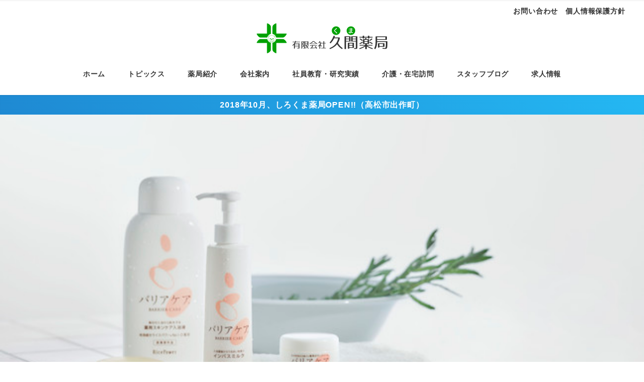

--- FILE ---
content_type: text/html; charset=UTF-8
request_url: https://kuma-ph.com/%E4%BB%8B%E8%AD%B7%E3%81%AE%E7%8F%BE%E5%A0%B4%E3%81%AB%E3%82%82%E3%83%90%E3%83%AA%E3%82%A2%E3%82%B1%E3%82%A2%E3%82%92/
body_size: 13391
content:
<!DOCTYPE html>
<html lang="ja" data-sticky-footer="true">
<head>
	<title>介護の現場にもバリアケアを &#8211; 調剤薬局・一般医薬品販売 久間薬局</title>
		<meta charset="UTF-8">
		<meta name="viewport" content="width=device-width, initial-scale=1, minimum-scale=1, viewport-fit=cover">
		<link rel="profile" href="http://gmpg.org/xfn/11">
				<link rel='dns-prefetch' href='//cdnjs.cloudflare.com' />
<link rel='dns-prefetch' href='//s.w.org' />
<link rel="alternate" type="application/rss+xml" title="調剤薬局・一般医薬品販売 久間薬局 &raquo; フィード" href="https://kuma-ph.com/feed/" />
<link rel="alternate" type="application/rss+xml" title="調剤薬局・一般医薬品販売 久間薬局 &raquo; コメントフィード" href="https://kuma-ph.com/comments/feed/" />
<link rel='stylesheet' id='wp-block-library-css'  href='https://kuma-ph.com/wp/wp-includes/css/dist/block-library/style.min.css?ver=5.6.16' type='text/css' media='all' />
<link rel='stylesheet' id='contact-form-7-css'  href='https://kuma-ph.com/wp/wp-content/plugins/contact-form-7/includes/css/styles.css?ver=5.3.2' type='text/css' media='all' />
<link rel='stylesheet' id='wp-share-buttons-css'  href='https://kuma-ph.com/wp/wp-content/themes/snow-monkey/vendor/inc2734/wp-share-buttons/src/assets/css/wp-share-buttons.min.css?ver=1539100273' type='text/css' media='all' />
<link rel='stylesheet' id='wp-like-me-box-css'  href='https://kuma-ph.com/wp/wp-content/themes/snow-monkey/vendor/inc2734/wp-like-me-box/src/assets/css/wp-like-me-box.min.css?ver=1539100273' type='text/css' media='all' />
<link rel='stylesheet' id='wp-oembed-blog-card-css'  href='https://kuma-ph.com/wp/wp-content/themes/snow-monkey/vendor/inc2734/wp-oembed-blog-card/src/assets/css/wp-oembed-blog-card.min.css?ver=1539100273' type='text/css' media='all' />
<link rel='stylesheet' id='wp-pure-css-gallery-css'  href='https://kuma-ph.com/wp/wp-content/themes/snow-monkey/vendor/inc2734/wp-pure-css-gallery/src/assets/css/wp-pure-css-gallery.min.css?ver=1539100273' type='text/css' media='all' />
<link rel='stylesheet' id='wp-awesome-widgets-css'  href='https://kuma-ph.com/wp/wp-content/themes/snow-monkey/vendor/inc2734/wp-awesome-widgets/src/assets/css/wp-awesome-widgets.min.css?ver=1539100273' type='text/css' media='all' />
<link rel='stylesheet' id='snow-monkey-css'  href='https://kuma-ph.com/wp/wp-content/themes/snow-monkey/assets/css/style.min.css?ver=1539100273' type='text/css' media='all' />
<link rel='stylesheet' id='snow-monkey-child-css'  href='https://kuma-ph.com/wp/wp-content/themes/snow-monkey-child/style.css?ver=5.6.16' type='text/css' media='all' />
<link rel='stylesheet' id='snow-monkey-wpcf7-css'  href='https://kuma-ph.com/wp/wp-content/themes/snow-monkey/assets/css/dependency/contact-form-7/wpcf7.min.css?ver=1539100273' type='text/css' media='all' />
<script type='text/javascript' src='https://kuma-ph.com/wp/wp-includes/js/jquery/jquery.min.js?ver=3.5.1' id='jquery-core-js'></script>
<script type='text/javascript' src='https://kuma-ph.com/wp/wp-includes/js/jquery/jquery-migrate.min.js?ver=3.3.2' id='jquery-migrate-js'></script>
<link rel="https://api.w.org/" href="https://kuma-ph.com/wp-json/" /><link rel="alternate" type="application/json" href="https://kuma-ph.com/wp-json/wp/v2/posts/1730" /><link rel="EditURI" type="application/rsd+xml" title="RSD" href="https://kuma-ph.com/wp/xmlrpc.php?rsd" />
<link rel="wlwmanifest" type="application/wlwmanifest+xml" href="https://kuma-ph.com/wp/wp-includes/wlwmanifest.xml" /> 
<meta name="generator" content="WordPress 5.6.16" />
<link rel="canonical" href="https://kuma-ph.com/%e4%bb%8b%e8%ad%b7%e3%81%ae%e7%8f%be%e5%a0%b4%e3%81%ab%e3%82%82%e3%83%90%e3%83%aa%e3%82%a2%e3%82%b1%e3%82%a2%e3%82%92/" />
<link rel='shortlink' href='https://kuma-ph.com/?p=1730' />
<link rel="alternate" type="application/json+oembed" href="https://kuma-ph.com/wp-json/oembed/1.0/embed?url=https%3A%2F%2Fkuma-ph.com%2F%25e4%25bb%258b%25e8%25ad%25b7%25e3%2581%25ae%25e7%258f%25be%25e5%25a0%25b4%25e3%2581%25ab%25e3%2582%2582%25e3%2583%2590%25e3%2583%25aa%25e3%2582%25a2%25e3%2582%25b1%25e3%2582%25a2%25e3%2582%2592%2F" />
<link rel="alternate" type="text/xml+oembed" href="https://kuma-ph.com/wp-json/oembed/1.0/embed?url=https%3A%2F%2Fkuma-ph.com%2F%25e4%25bb%258b%25e8%25ad%25b7%25e3%2581%25ae%25e7%258f%25be%25e5%25a0%25b4%25e3%2581%25ab%25e3%2582%2582%25e3%2583%2590%25e3%2583%25aa%25e3%2582%25a2%25e3%2582%25b1%25e3%2582%25a2%25e3%2582%2592%2F&#038;format=xml" />
<style>
.c-site-branding .custom-logo, .wpaw-site-branding .custom-logo { height: auto; width: 171px; }
@media (min-width: 64em) { .c-site-branding .custom-logo, .wpaw-site-branding .custom-logo { height: auto; width: 260px; } }
</style>
		<script type="application/ld+json">
		{"@context":"http:\/\/schema.org","@type":"BlogPosting","headline":"\u4ecb\u8b77\u306e\u73fe\u5834\u306b\u3082\u30d0\u30ea\u30a2\u30b1\u30a2\u3092","author":{"@type":"Person","name":"\u4e45\u9593\u85ac\u5c40"},"publisher":{"@type":"Organization","url":"https:\/\/kuma-ph.com","name":"\u8abf\u5264\u85ac\u5c40\u30fb\u4e00\u822c\u533b\u85ac\u54c1\u8ca9\u58f2 \u4e45\u9593\u85ac\u5c40","logo":{"@type":"ImageObject","url":"https:\/\/kuma-ph.com\/wp\/wp-content\/uploads\/2018\/08\/logo-1.png"}},"mainEntityOfPage":{"@type":"WebPage","@id":"https:\/\/kuma-ph.com\/%e4%bb%8b%e8%ad%b7%e3%81%ae%e7%8f%be%e5%a0%b4%e3%81%ab%e3%82%82%e3%83%90%e3%83%aa%e3%82%a2%e3%82%b1%e3%82%a2%e3%82%92\/"},"image":{"@type":"ImageObject","url":"https:\/\/kuma-ph.com\/wp\/wp-content\/uploads\/2021\/05\/d60708-7-617474-1.jpg"},"datePublished":"2022-08-01T15:01:31+09:00","dateModified":"2022-10-31T16:35:08+09:00","articleBody":"\r\n<span id=\"more-1730\"><\/span>\r\n\r\n\r\n\r\n\u4eca\u56de\u306f\u30d0\u30ea\u30a2\u30b1\u30a2\u3092\u4ecb\u8b77\u306e\u73fe\u5834\u3067\u4f7f\u7528\u3059\u308b\u30e1\u30ea\u30c3\u30c8\u306b\u3064\u3044\u3066\u304a\u8a71\u3057\u307e\u3059\u3002\r\n\u30d0\u30ea\u30a2\u30b1\u30a2\u306e\u5165\u6d74\u6db2\u306f\u3001\u3054\u9ad8\u9f62\u8005\u3001\u8981\u4ecb\u8b77\u8005\u3001\u305d\u306e\u65b9\u305f\u3061\u3092\u652f\u3048\u308b\u65b9\u306b\u3082\u3046\u308c\u3057\u3044\u5546\u54c1\u306b\u306a\u3063\u3066\u3044\u307e\u3059\u3002\r\n\r\n\u5f93\u6765\u306e\u5165\u6d74\u6cd5\u3067\u306f\u3001\u52d5\u4f5c\u30ea\u30b9\u30af\uff08\u8868\u76ae\u5265\u96e2\u3001\u8ee2\u5012\u3001\u9aa8\u6298\u306a\u3069\u306e\u52d5\u4f5c\u306b\u3068\u3082\u306a\u3046\u30ea\u30b9\u30af)\u304c\u6e6f\u8239\u306b\u6d78\u304b\u308b\u3068\u304d\u3001\u77f3\u3051\u3093\u3067\u4f53\u3092\u6d17\u3046\u6642\u3001\u305d\u3057\u3066\u307e\u305f\u6e6f\u8239\u306b\u6d78\u304b\u308b\u3068\u304d\u2026\u3068\u3001\u3042\u3089\u3086\u308b\u5834\u9762\u3067\u51fa\u3066\u304d\u307e\u3059\u3002\r\n\u30d0\u30ea\u30a2\u30b1\u30a2\u306e\u5165\u6d74\u6db2\u306f\u3001\u300c\u6d17\u308f\u306a\u304f\u3066\u3044\u3044\u5165\u6d74\u6db2\u300d\u3067\u3059\u306e\u3067\u3001\u6d17\u6d44\u52b9\u679c\u304c\u3042\u308a\u307e\u3059\u3002\u6e6f\u8239\u306b\u6d78\u304b\u308a\u4f53\u3092\u3084\u3055\u3057\u304f\u3055\u3059\u308b\u3060\u3051\u3067\u6c5a\u308c\u304c\u53d6\u308c\u308b\u306e\u3067\u6700\u4f4e\u9650\u306e\u52d5\u4f5c\u30ea\u30b9\u30af\u3067\u6e08\u3080\u3093\u3067\u3059\u3002\u3082\u3061\u308d\u3093\u3001\u4f53\u3092\u3055\u3059\u3063\u305f\u3042\u3068\u3067\u3082\u30b7\u30e3\u30ef\u30fc\u3067\u5165\u6d74\u6db2\u3092\u6d17\u3044\u6d41\u3059\u5fc5\u8981\u3082\u3042\u308a\u307e\u305b\u3093\u3002\u6d17\u3044\u6d41\u3055\u306a\u3044\u307b\u3046\u304c\u52b9\u679c\u304c\u51fa\u3084\u3059\u304f\u30aa\u30b9\u30b9\u30e1\u3067\u3059\u3002\r\n\r\n\u3054\u9ad8\u9f62\u8005\u306e\u808c\u306f\u76ae\u8102\u3084\u3046\u308b\u304a\u3044\u3092\u4fdd\u3064\u305f\u3081\u306b\u50cd\u304f\u30bb\u30e9\u30df\u30c9\u3001\u30a2\u30df\u30ce\u9178\u306a\u3069\u306e\u5929\u7136\u4fdd\u6e7f\u56e0\u5b50\u304c\u5c11\u306a\u304f\u3001\u4e7e\u71e5\u3057\u3066\u3044\u308b\u3068\u3044\u308f\u308c\u307e\u3059\u3002\u3055\u3089\u306b\u89d2\u8cea\u304c\u80a5\u539a\u3057\u3066\u786c\u304f\u306a\u3063\u3066\u3044\u308b\u305f\u3081\u3001\u5f37\u304f\u6d17\u6d44(\u77f3\u9e78\u3067\u306e\u30b4\u30b7\u30b4\u30b7\u6d17\u3044)\u3092\u884c\u3046\u3068\u3053\u3067\u76ae\u819a\u304c\u584a\u3067\u306f\u304c\u308c\u3066\u3057\u307e\u3046\u3001\u8868\u76ae\u5265\u96e2\u304c\u8d77\u3053\u308a\u3084\u3059\u3044\u72b6\u614b\u306b\u306a\u308b\u306e\u3067\u3059\u3002\r\n\u305d\u3046\u3044\u3063\u305f\u70b9\u3067\u3082\u30d0\u30ea\u30a2\u30b1\u30a2\u306e\u6d17\u308f\u306a\u304f\u3066\u3082\u3057\u3063\u3068\u308a\u3068\u6f64\u3044\u3092\u4fdd\u3063\u3066\u304f\u308c\u308b\u5165\u6d74\u6db2\u306f\u304a\u85a6\u3081\u3067\u304d\u308b\u5546\u54c1\u3067\u3059\u3002\r\n\r\n\u5229\u7528\u8005\u69d8\u304b\u3089\u306f\r\n\u300c\u304b\u3086\u307f\u304c\u548c\u3089\u3050\u300d\u300c\u8db3\u5148\u307e\u3067\u3042\u305f\u305f\u307e\u308b\u300d\u300c\u3088\u304f\u7720\u308c\u308b\u300d\u300c\u3064\u304b\u308b\u3060\u3051\u3067\u6c5a\u308c\u304c\u843d\u3061\u308b\u300d\r\n\u3068\u559c\u3073\u306e\u58f0\u304c\u5c4a\u3044\u3066\u3044\u308b\u3088\u3046\u3067\u3059\u3002\r\n\r\n\u6c17\u306b\u306a\u3063\u305f\u65b9\u306f\u3001<a href=\"https:\/\/kuma-ph.com\/%e3%83%9c%e3%83%87%e3%82%a3%e3%82%b1%e3%82%a2%e5%95%86%e5%93%81%e5%8f%96%e3%82%8a%e6%89%b1%e3%81%84%e4%b8%ad%ef%bc%81\/\">\u304a\u3059\u3059\u3081\u5546\u54c1\uff1a\u30d0\u30ea\u30a2\u30b1\u30a2\u30b7\u30ea\u30fc\u30ba<\/a>\u3088\u308a\u8a73\u3057\u3044\u5546\u54c1\u306e\u8a73\u7d30\u3092\u3054\u78ba\u8a8d\u4e0b\u3055\u3044\u3002\r\n\r\n<img class=\"alignnone size-full wp-image-1466\" src=\"https:\/\/kuma-ph.com\/wp\/wp-content\/uploads\/2021\/05\/d60708-7-617474-1.jpg\" alt=\"\" width=\"650\" height=\"488\" \/>\r\n\r\n&nbsp;"}	</script>
		<meta property="og:title" content="介護の現場にもバリアケアを">
	<meta property="og:type" content="article">
	<meta property="og:url" content="https://kuma-ph.com/%e4%bb%8b%e8%ad%b7%e3%81%ae%e7%8f%be%e5%a0%b4%e3%81%ab%e3%82%82%e3%83%90%e3%83%aa%e3%82%a2%e3%82%b1%e3%82%a2%e3%82%92/">
	<meta property="og:image" content="https://kuma-ph.com/wp/wp-content/uploads/2021/05/d60708-7-617474-1.jpg">
	<meta property="og:site_name" content="調剤薬局・一般医薬品販売 久間薬局">
	<meta property="og:description" content="今回はバリアケアを介護の現場で使用するメリットについてお話します。 バリアケアの入浴液は、ご高齢者、要介護者、&hellip;">
	<meta property="og:locale" content="ja_JP">
				<meta name="twitter:card" content="summary">
	
		<style id="wp-customizer-framework-print-styles">.wpcf7-submit { background-color: #00a103 }@media (min-width: 64em) { .wpcf7-submit:hover,.wpcf7-submit:active,.wpcf7-submit:focus { background-color: #008803 } }html { font-size: 16px }a { color: #00a103 }.c-btn { background-color: #00a103 }@media (min-width: 64em) { .c-btn:hover,.c-btn:active,.c-btn:focus { background-color: #008803 } }.c-comment .comment-reply-link { background-color: #00a103 }@media (min-width: 64em) { .c-comment .comment-reply-link:hover,.c-comment .comment-reply-link:active,.c-comment .comment-reply-link:focus { background-color: #008803 } }@media (min-width: 64em) { .l-contents .c-container { max-width: 1240px } }.c-drawer { background-color: #00a103 }.c-entries--rich-media .c-entry-summary__figure::after,.c-entries--rich-media .c-page-summary__figure::after { background-color: rgba(0,161,3, 0.4);background-image: radial-gradient(rgba(0,161,3, 0.9) 33%, transparent 33%) }.c-entry-summary__term { background-color: #00a103 }.c-entry__content > h2 { border-color: #00a103 }.c-entry__content > table thead th { background-color: #00a103;border-right-color: #08ff0d;border-left-color: #08ff0d }.c-page-summary__more { border-color: #00a103;color: #00a103 }@media (min-width: 64em) { .c-page-summary__more:hover,.c-page-summary__more:active,.c-page-summary__more:focus { background-color: #00a103 } }.c-page-top { background-color: #00a103 }@media (min-width: 64em) { .c-page-top:hover,.c-page-top:active,.c-page-top:focus { background-color: #008803 } }.c-pagination__item { background-color: #00a103 }.c-prev-next-nav__item > a::before { background-color: rgba(0,161,3, 0.4);background-image: radial-gradient(rgba(0,161,3, 0.9) 33%, transparent 33%) }.snow-monkey-recent-posts__more { background-color: #00a103 }@media (min-width: 64em) { .snow-monkey-recent-posts__more:hover,.snow-monkey-recent-posts__more:active,.snow-monkey-recent-posts__more:focus { background-color: #008803 } }.snow-monkey-recent-posts__title::after { background-color: #00a103 }.tag-cloud-link::before { color: #00a103 }.textwidget > h2 { border-color: #00a103 }.textwidget > table thead th { background-color: #00a103;border-right-color: #08ff0d;border-left-color: #08ff0d }@media (min-width: 64em) { .wpaw-pickup-slider__item-more:hover,.wpaw-pickup-slider__item-more:active,.wpaw-pickup-slider__item-more:focus { background-color: #00a103;border-color: #00a103 } }.wpaw-pickup-slider .slick-arrow { background-color: #00a103 }@media (min-width: 64em) { .wpaw-pickup-slider .slick-arrow:hover,.wpaw-pickup-slider .slick-arrow:active,.wpaw-pickup-slider .slick-arrow:focus { background-color: #008803 } }.wpaw-pr-box__title::after { background-color: #00a103 }.wpaw-slider__item-more { background-color: #00a103 }@media (min-width: 64em) { .wpaw-slider__item-more:hover,.wpaw-slider__item-more:active,.wpaw-slider__item-more:focus { background-color: #008803 } }.wpaw-term { background-color: #00a103 }.wp-profile-box__detail-btn { background-color: #00a103;border-color: #00a103 }.wp-profile-box__archives-btn { border-color: #00a103;color: #00a103 }.wpac-columns__col-inner > h2 { border-color: #00a103 }.wpac-columns__col-inner > table thead th { background-color: #00a103;border-right-color: #08ff0d;border-left-color: #08ff0d }.wpac-btn { background-color: #00a103 }@media (min-width: 64em) { .wpac-btn:hover,.wpac-btn:active,.wpac-btn:focus { background-color: #008803 } }.wpac-section__title::after { background-color: #00a103 }.wpac-section__body > h2 { border-color: #00a103 }.wpac-section__body > table thead th { background-color: #00a103;border-right-color: #08ff0d;border-left-color: #08ff0d }.wpco .contents-outline ol li a::before { background-color: #00a103 }.p-footer-sticky-nav .c-navbar__item[data-active-menu="true"] > a { color: #00a103 }.p-global-nav .c-navbar__item[data-active-menu="true"] > a,.l-header[data-l-header-type="overlay"] [data-has-global-nav] .p-global-nav .c-navbar__item[data-active-menu="true"] > a { color: #00a103 }@media (min-width: 64em) { .p-global-nav .c-navbar__item:hover > a,.p-global-nav .c-navbar__item:active > a,.p-global-nav .c-navbar__item:focus > a,.l-header[data-l-header-type="overlay"] [data-has-global-nav] .p-global-nav .c-navbar__item:hover > a,.l-header[data-l-header-type="overlay"] [data-has-global-nav] .p-global-nav .c-navbar__item:active > a,.l-header[data-l-header-type="overlay"] [data-has-global-nav] .p-global-nav .c-navbar__item:focus > a { color: #00a103 } }.p-global-nav .c-navbar__item > .c-navbar__submenu::before { border-bottom-color: #00a103 }.p-global-nav .c-navbar__submenu { background-color: #00a103 }</style>		<style type="text/css" id="wp-custom-css">
			.wp-block-image img, img[class*=wp-image-] {
    box-shadow: none;
}		</style>
		</head>

<body class="post-template-default single single-post postid-1730 single-format-standard wp-custom-logo l-body--right-sidebar l-body" id="body"
	data-has-sidebar="true"
	data-is-fluid-template="true"
	data-is-slim-width="true"
	data-is-fixed-width="true"
	>

	
	
<nav id="drawer-nav" class="c-drawer c-drawer--fixed" role="navigation" aria-hidden="true" aria-labelledby="hamburger-btn">
	
			<ul class="c-drawer__menu">
			<li class="c-drawer__item">
				<form role="search" method="get" class="p-search-form" action="https://kuma-ph.com/"><label class="screen-reader-text" for="s">検索</label><div class="c-input-group"><div class="c-input-group__field"><input type="search" placeholder="検索 &hellip;" value="" name="s"></div><button class="c-input-group__btn">検索</button></div></form>			</li>
		</ul>
	
	<ul id="menu-global-nav" class="c-drawer__menu"><li id="menu-item-15" class="menu-item menu-item-type-post_type menu-item-object-page menu-item-home menu-item-15 c-drawer__item"><a href="https://kuma-ph.com/">ホーム</a></li>
<li id="menu-item-14" class="menu-item menu-item-type-post_type menu-item-object-page current_page_parent menu-item-14 c-drawer__item"><a href="https://kuma-ph.com/topics/">トピックス</a></li>
<li id="menu-item-31" class="menu-item menu-item-type-post_type menu-item-object-page menu-item-has-children menu-item-31 c-drawer__item"><a href="https://kuma-ph.com/pharmacies/">薬局紹介</a><div class="c-drawer__toggle" aria-expanded="false"><span class="c-ic-angle-right" aria-hidden="true"></span></div><ul class="c-drawer__submenu" aria-hidden="true">	<li id="menu-item-250" class="menu-item menu-item-type-post_type menu-item-object-page menu-item-250 c-drawer__subitem"><a href="https://kuma-ph.com/pharmacies/enza/">久間薬局 円座本店</a></li>
	<li id="menu-item-257" class="menu-item menu-item-type-post_type menu-item-object-page menu-item-257 c-drawer__subitem"><a href="https://kuma-ph.com/pharmacies/tahi/">久間薬局 多肥店</a></li>
	<li id="menu-item-256" class="menu-item menu-item-type-post_type menu-item-object-page menu-item-256 c-drawer__subitem"><a href="https://kuma-ph.com/pharmacies/miki/">くま薬局 三木店</a></li>
	<li id="menu-item-264" class="menu-item menu-item-type-post_type menu-item-object-page menu-item-264 c-drawer__subitem"><a href="https://kuma-ph.com/pharmacies/shido/">くま薬局 志度店</a></li>
	<li id="menu-item-266" class="menu-item menu-item-type-post_type menu-item-object-page menu-item-266 c-drawer__subitem"><a href="https://kuma-ph.com/pharmacies/white/">ホワイト薬局</a></li>
	<li id="menu-item-585" class="menu-item menu-item-type-post_type menu-item-object-page menu-item-585 c-drawer__subitem"><a href="https://kuma-ph.com/pharmacies/shirokuma/">しろくま薬局</a></li>
</ul>
</li>
<li id="menu-item-30" class="menu-item menu-item-type-post_type menu-item-object-page menu-item-30 c-drawer__item"><a href="https://kuma-ph.com/profile/">会社案内</a></li>
<li id="menu-item-33" class="menu-item menu-item-type-post_type menu-item-object-page menu-item-33 c-drawer__item"><a href="https://kuma-ph.com/education/">社員教育・研究実績</a></li>
<li id="menu-item-32" class="menu-item menu-item-type-post_type menu-item-object-page menu-item-32 c-drawer__item"><a href="https://kuma-ph.com/home-health/">介護・在宅訪問</a></li>
<li id="menu-item-640" class="menu-item menu-item-type-custom menu-item-object-custom menu-item-640 c-drawer__item"><a href="http://kuma-ph.seesaa.net/">スタッフブログ</a></li>
<li id="menu-item-34" class="menu-item menu-item-type-post_type menu-item-object-page menu-item-has-children menu-item-34 c-drawer__item"><a href="https://kuma-ph.com/recruit/">求人情報</a><div class="c-drawer__toggle" aria-expanded="false"><span class="c-ic-angle-right" aria-hidden="true"></span></div><ul class="c-drawer__submenu" aria-hidden="true">	<li id="menu-item-247" class="menu-item menu-item-type-post_type menu-item-object-page menu-item-247 c-drawer__subitem"><a href="https://kuma-ph.com/recruit/recruit-pharmacist/">薬剤師募集要項</a></li>
</ul>
</li>
</ul>
			<div class="p-drawer-sub-nav c-drawer__sub-nav">
			<ul id="menu-sub-nav" class="c-drawer__menu"><li id="menu-item-642" class="menu-item menu-item-type-post_type menu-item-object-page menu-item-642 c-drawer__item"><a href="https://kuma-ph.com/inquiry/">お問い合わせ</a></li>
<li id="menu-item-120" class="menu-item menu-item-type-post_type menu-item-object-page menu-item-120 c-drawer__item"><a href="https://kuma-ph.com/privacy-policy/">個人情報保護方針</a></li>
</ul>		</div>
	
	</nav>
	<div class="l-container">
		<header class="l-header" role="banner" data-l-header-type="" data-snow-monkey-default-header-position="sticky">
	
<div class="l-center-header" data-has-global-nav="true">
	<div class="c-container">
					<div class="u-hidden u-visible-lg-up">
				
<div class="p-header-sub-nav c-sub-nav" role="navigation">
	<ul id="menu-sub-nav-1" class="c-navbar c-navbar--right"><li class="menu-item menu-item-type-post_type menu-item-object-page menu-item-642 c-navbar__item"><a href="https://kuma-ph.com/inquiry/">お問い合わせ</a></li>
<li class="menu-item menu-item-type-post_type menu-item-object-page menu-item-120 c-navbar__item"><a href="https://kuma-ph.com/privacy-policy/">個人情報保護方針</a></li>
</ul></div>
			</div>
		
		<div class="l-center-header__row">
			<div class="c-row c-row--margin-s c-row--middle c-row--between c-row--nowrap">
									<div class="c-row__col c-row__col--1-6 u-hidden-lg-up"></div>
				
				
				<div class="c-row__col c-row__col--4-6 c-row__col--lg-1-1 u-text-center">
					<div class="c-site-branding">
	
		<div class="c-site-branding__title">
						<a href="https://kuma-ph.com/" class="custom-logo-link" rel="home"><img width="520" height="120" src="https://kuma-ph.com/wp/wp-content/uploads/2018/08/logo-1.png" class="custom-logo" alt="調剤薬局・一般医薬品販売 久間薬局" srcset="https://kuma-ph.com/wp/wp-content/uploads/2018/08/logo-1.png 520w, https://kuma-ph.com/wp/wp-content/uploads/2018/08/logo-1-300x69.png 300w" sizes="(max-width: 520px) 100vw, 520px" /></a>				</div>

	
	</div>
				</div>

									<div class="c-row__col c-row__col--1-6 u-hidden-lg-up">
						<div class="u-pull-right">
							<button id="hamburger-btn" class="c-hamburger-btn" aria-expanded="false" aria-controls="drawer-nav">
	<div class="c-hamburger-btn__bars">
		<div class="c-hamburger-btn__bar"></div>
		<div class="c-hamburger-btn__bar"></div>
		<div class="c-hamburger-btn__bar"></div>
	</div>
	<div class="c-hamburger-btn__label">
		MENU	</div>
</button>
						</div>
					</div>
				
							</div>
		</div>

					<div class="l-center-header__row u-hidden u-visible-lg-up">
				
<nav class="p-global-nav" role="navigation">
	<ul id="menu-global-nav-1" class="c-navbar"><li class="menu-item menu-item-type-post_type menu-item-object-page menu-item-home menu-item-15 c-navbar__item"><a href="https://kuma-ph.com/"><span>ホーム</span></a></li>
<li class="menu-item menu-item-type-post_type menu-item-object-page current_page_parent menu-item-14 c-navbar__item"><a href="https://kuma-ph.com/topics/"><span>トピックス</span></a></li>
<li class="menu-item menu-item-type-post_type menu-item-object-page menu-item-has-children menu-item-31 c-navbar__item" aria-haspopup="true"><a href="https://kuma-ph.com/pharmacies/"><span>薬局紹介</span></a><ul class="c-navbar__submenu" aria-hidden="true">	<li class="menu-item menu-item-type-post_type menu-item-object-page menu-item-250 c-navbar__subitem"><a href="https://kuma-ph.com/pharmacies/enza/">久間薬局 円座本店</a></li>
	<li class="menu-item menu-item-type-post_type menu-item-object-page menu-item-257 c-navbar__subitem"><a href="https://kuma-ph.com/pharmacies/tahi/">久間薬局 多肥店</a></li>
	<li class="menu-item menu-item-type-post_type menu-item-object-page menu-item-256 c-navbar__subitem"><a href="https://kuma-ph.com/pharmacies/miki/">くま薬局 三木店</a></li>
	<li class="menu-item menu-item-type-post_type menu-item-object-page menu-item-264 c-navbar__subitem"><a href="https://kuma-ph.com/pharmacies/shido/">くま薬局 志度店</a></li>
	<li class="menu-item menu-item-type-post_type menu-item-object-page menu-item-266 c-navbar__subitem"><a href="https://kuma-ph.com/pharmacies/white/">ホワイト薬局</a></li>
	<li class="menu-item menu-item-type-post_type menu-item-object-page menu-item-585 c-navbar__subitem"><a href="https://kuma-ph.com/pharmacies/shirokuma/">しろくま薬局</a></li>
</ul>
</li>
<li class="menu-item menu-item-type-post_type menu-item-object-page menu-item-30 c-navbar__item"><a href="https://kuma-ph.com/profile/"><span>会社案内</span></a></li>
<li class="menu-item menu-item-type-post_type menu-item-object-page menu-item-33 c-navbar__item"><a href="https://kuma-ph.com/education/"><span>社員教育・研究実績</span></a></li>
<li class="menu-item menu-item-type-post_type menu-item-object-page menu-item-32 c-navbar__item"><a href="https://kuma-ph.com/home-health/"><span>介護・在宅訪問</span></a></li>
<li class="menu-item menu-item-type-custom menu-item-object-custom menu-item-640 c-navbar__item"><a href="http://kuma-ph.seesaa.net/"><span>スタッフブログ</span></a></li>
<li class="menu-item menu-item-type-post_type menu-item-object-page menu-item-has-children menu-item-34 c-navbar__item" aria-haspopup="true"><a href="https://kuma-ph.com/recruit/"><span>求人情報</span></a><ul class="c-navbar__submenu" aria-hidden="true">	<li class="menu-item menu-item-type-post_type menu-item-object-page menu-item-247 c-navbar__subitem"><a href="https://kuma-ph.com/recruit/recruit-pharmacist/">薬剤師募集要項</a></li>
</ul>
</li>
</ul></nav>
			</div>
			</div>
</div>

			<div class="l-header__drop-nav" aria-hidden="true">
			<div class="c-container">
				
<nav class="p-global-nav" role="navigation">
	<ul id="menu-global-nav-2" class="c-navbar"><li class="menu-item menu-item-type-post_type menu-item-object-page menu-item-home menu-item-15 c-navbar__item"><a href="https://kuma-ph.com/"><span>ホーム</span></a></li>
<li class="menu-item menu-item-type-post_type menu-item-object-page current_page_parent menu-item-14 c-navbar__item"><a href="https://kuma-ph.com/topics/"><span>トピックス</span></a></li>
<li class="menu-item menu-item-type-post_type menu-item-object-page menu-item-has-children menu-item-31 c-navbar__item" aria-haspopup="true"><a href="https://kuma-ph.com/pharmacies/"><span>薬局紹介</span></a><ul class="c-navbar__submenu" aria-hidden="true">	<li class="menu-item menu-item-type-post_type menu-item-object-page menu-item-250 c-navbar__subitem"><a href="https://kuma-ph.com/pharmacies/enza/">久間薬局 円座本店</a></li>
	<li class="menu-item menu-item-type-post_type menu-item-object-page menu-item-257 c-navbar__subitem"><a href="https://kuma-ph.com/pharmacies/tahi/">久間薬局 多肥店</a></li>
	<li class="menu-item menu-item-type-post_type menu-item-object-page menu-item-256 c-navbar__subitem"><a href="https://kuma-ph.com/pharmacies/miki/">くま薬局 三木店</a></li>
	<li class="menu-item menu-item-type-post_type menu-item-object-page menu-item-264 c-navbar__subitem"><a href="https://kuma-ph.com/pharmacies/shido/">くま薬局 志度店</a></li>
	<li class="menu-item menu-item-type-post_type menu-item-object-page menu-item-266 c-navbar__subitem"><a href="https://kuma-ph.com/pharmacies/white/">ホワイト薬局</a></li>
	<li class="menu-item menu-item-type-post_type menu-item-object-page menu-item-585 c-navbar__subitem"><a href="https://kuma-ph.com/pharmacies/shirokuma/">しろくま薬局</a></li>
</ul>
</li>
<li class="menu-item menu-item-type-post_type menu-item-object-page menu-item-30 c-navbar__item"><a href="https://kuma-ph.com/profile/"><span>会社案内</span></a></li>
<li class="menu-item menu-item-type-post_type menu-item-object-page menu-item-33 c-navbar__item"><a href="https://kuma-ph.com/education/"><span>社員教育・研究実績</span></a></li>
<li class="menu-item menu-item-type-post_type menu-item-object-page menu-item-32 c-navbar__item"><a href="https://kuma-ph.com/home-health/"><span>介護・在宅訪問</span></a></li>
<li class="menu-item menu-item-type-custom menu-item-object-custom menu-item-640 c-navbar__item"><a href="http://kuma-ph.seesaa.net/"><span>スタッフブログ</span></a></li>
<li class="menu-item menu-item-type-post_type menu-item-object-page menu-item-has-children menu-item-34 c-navbar__item" aria-haspopup="true"><a href="https://kuma-ph.com/recruit/"><span>求人情報</span></a><ul class="c-navbar__submenu" aria-hidden="true">	<li class="menu-item menu-item-type-post_type menu-item-object-page menu-item-247 c-navbar__subitem"><a href="https://kuma-ph.com/recruit/recruit-pharmacist/">薬剤師募集要項</a></li>
</ul>
</li>
</ul></nav>
			</div>
		</div>
	</header>

		<div class="l-contents" role="document">
			<div class="p-infobar">
	
		<a class="p-infobar__inner" href="https://kuma-ph.com/shirokuma/">
			<div class="c-container">
				<div class="p-infobar__content">
					2018年10月、しろくま薬局OPEN!!（高松市出作町）				</div>
			</div>
		</a>

	</div>

			
<div
	class="c-page-header js-bg-parallax"
	data-has-content="false"
	data-has-image="true"
	>

			<div class="c-page-header__bgimage js-bg-parallax__bgimage">
			<img src="https://kuma-ph.com/wp/wp-content/uploads/2021/05/d60708-7-617474-1.jpg" alt="">
		</div>
	
	</div>

			<div class="c-container">
				
<ol class="c-breadcrumbs" itemscope itemtype="http://schema.org/BreadcrumbList">
			<li class="c-breadcrumbs__item" itemprop="itemListElement" itemscope itemtype="http://schema.org/ListItem">
							<a itemscope itemtype="http://schema.org/Thing" itemprop="item" href="https://kuma-ph.com">
					<span itemprop="name">ホーム</span>
				</a>
						<meta itemprop="position" content="1" />
		</li>
			<li class="c-breadcrumbs__item" itemprop="itemListElement" itemscope itemtype="http://schema.org/ListItem">
							<a itemscope itemtype="http://schema.org/Thing" itemprop="item" href="https://kuma-ph.com/topics/">
					<span itemprop="name">トピックス</span>
				</a>
						<meta itemprop="position" content="2" />
		</li>
			<li class="c-breadcrumbs__item" itemprop="itemListElement" itemscope itemtype="http://schema.org/ListItem">
							<a itemscope itemtype="http://schema.org/Thing" itemprop="item" href="https://kuma-ph.com/category/%e3%81%8a%e3%81%99%e3%81%99%e3%82%81%e5%95%86%e5%93%81/">
					<span itemprop="name">おすすめ商品</span>
				</a>
						<meta itemprop="position" content="3" />
		</li>
			<li class="c-breadcrumbs__item" itemprop="itemListElement" itemscope itemtype="http://schema.org/ListItem">
							<span itemscope itemtype="http://schema.org/Thing" itemprop="item">
					<span itemprop="name">介護の現場にもバリアケアを</span>
				</span>
						<meta itemprop="position" content="4" />
		</li>
	</ol>

				
				<div class="l-contents__inner">
					<main class="l-contents__main" role="main">
						
<article class="post-1730 post type-post status-publish format-standard has-post-thumbnail category-7 c-entry">
			<header class="c-entry__header">
			<h1 class="c-entry__title">介護の現場にもバリアケアを</h1>
			<div class="c-entry__meta">
				
<ul class="c-meta">
		<li class="c-meta__item c-meta__item--published">
		<time datetime="2022-08-01T15:01:31+09:00">
			<i class="far fa-clock" aria-hidden="true"></i>
			<span class="screen-reader-text">投稿日</span>
			2022年8月1日		</time>
	</li>
		<li class="c-meta__item c-meta__item--modified">
		<time datetime="2022-10-31T16:35:08+09:00">
			<i class="fas fa-sync-alt" aria-hidden="true"></i>
			<span class="screen-reader-text">更新日</span>
			2022年10月31日		</time>
	</li>
		<li class="c-meta__item c-meta__item--author">
		<span class="screen-reader-text">著者</span>
				久間薬局	</li>
				<li class="c-meta__item c-meta__item--categories">
			<span class="screen-reader-text">カテゴリー</span>
			<i class="fas fa-folder" aria-hidden="true"></i>
			<a href="https://kuma-ph.com/category/%e3%81%8a%e3%81%99%e3%81%99%e3%82%81%e5%95%86%e5%93%81/">おすすめ商品</a>
		</li>
		</ul>
			</div>
		</header>
	
	
	<div class="c-entry__content">
		
		
		
		
<div
	class="wpco-wrapper"
	aria-hidden="true"
	id="wpco-11355574006974fbc68e527"
	data-wpco-post-class=".post-1730"
	data-wpco-selector=".c-entry__content"
	data-wpco-headings="h2,h3,h4,h5,h6"
	data-wpco-move="true"
	>
	
	<div class="wpco">
		<h2 class="wpco__title">目次</h2>
		<div class="contents-outline"></div>
	</div>
</div>

				<p><span id="more-1730"></span></p>
<p>今回はバリアケアを介護の現場で使用するメリットについてお話します。<br />
バリアケアの入浴液は、ご高齢者、要介護者、その方たちを支える方にもうれしい商品になっています。</p>
<p>従来の入浴法では、動作リスク（表皮剥離、転倒、骨折などの動作にともなうリスク)が湯船に浸かるとき、石けんで体を洗う時、そしてまた湯船に浸かるとき…と、あらゆる場面で出てきます。<br />
バリアケアの入浴液は、「洗わなくていい入浴液」ですので、洗浄効果があります。湯船に浸かり体をやさしくさするだけで汚れが取れるので最低限の動作リスクで済むんです。もちろん、体をさすったあとでもシャワーで入浴液を洗い流す必要もありません。洗い流さないほうが効果が出やすくオススメです。</p>
<p>ご高齢者の肌は皮脂やうるおいを保つために働くセラミド、アミノ酸などの天然保湿因子が少なく、乾燥しているといわれます。さらに角質が肥厚して硬くなっているため、強く洗浄(石鹸でのゴシゴシ洗い)を行うとこで皮膚が塊ではがれてしまう、表皮剥離が起こりやすい状態になるのです。<br />
そういった点でもバリアケアの洗わなくてもしっとりと潤いを保ってくれる入浴液はお薦めできる商品です。</p>
<p>利用者様からは<br />
「かゆみが和らぐ」「足先まであたたまる」「よく眠れる」「つかるだけで汚れが落ちる」<br />
と喜びの声が届いているようです。</p>
<p>気になった方は、<a href="https://kuma-ph.com/%e3%83%9c%e3%83%87%e3%82%a3%e3%82%b1%e3%82%a2%e5%95%86%e5%93%81%e5%8f%96%e3%82%8a%e6%89%b1%e3%81%84%e4%b8%ad%ef%bc%81/">おすすめ商品：バリアケアシリーズ</a>より詳しい商品の詳細をご確認下さい。</p>
<p><img loading="lazy" class="alignnone size-full wp-image-1466" src="https://kuma-ph.com/wp/wp-content/uploads/2021/05/d60708-7-617474-1.jpg" alt="" width="650" height="488" srcset="https://kuma-ph.com/wp/wp-content/uploads/2021/05/d60708-7-617474-1.jpg 650w, https://kuma-ph.com/wp/wp-content/uploads/2021/05/d60708-7-617474-1-300x225.jpg 300w" sizes="(max-width: 650px) 100vw, 650px" /></p>
<p>&nbsp;</p>
					</div>

	
	<footer class="c-entry__footer">
		
		
		
		
			</footer>
</article>

<div class="c-prev-next-nav">
			<div class="c-prev-next-nav__item c-prev-next-nav__item--next">
			
							<a href="https://kuma-ph.com/%e3%81%97%e3%82%8d%e3%81%8f%e3%81%be%e8%96%ac%e5%b1%80%e3%81%ab%e3%81%a6%e5%81%a5%e5%ba%b7%e3%83%95%e3%82%a7%e3%82%a2%e3%82%92%e9%96%8b%e5%82%ac%e3%81%97%e3%81%be%e3%81%99%e3%80%82/" rel="prev">				<div class="c-prev-next-nav__item-figure"
					style="background-image: url(https://kuma-ph.com/wp/wp-content/uploads/2018/11/shirokuma-01-245x300.jpg)"
				></div>
				<div class="c-prev-next-nav__item-label">
											<i class="fas fa-angle-left" aria-hidden="true"></i>
						古い投稿									</div>
				<div class="c-prev-next-nav__item-title">
					しろくま薬局にて健康フェアを開催しました。
				</div>
				</a>					</div>
			<div class="c-prev-next-nav__item c-prev-next-nav__item--prev">
			
							<a href="https://kuma-ph.com/%e3%82%b3%e3%83%ad%e3%83%8a%e6%a4%9c%e6%9f%bb%e3%82%ad%e3%83%83%e3%83%88%e3%80%90%e5%8c%bb%e7%99%82%e7%94%a8%e3%80%91%e3%81%ae%e5%8f%96%e3%82%8a%e6%89%b1%e3%81%84%e3%81%ab%e3%81%a4%e3%81%84%e3%81%a6/" rel="next">				<div class="c-prev-next-nav__item-figure"
					style="background-image: url(https://kuma-ph.com/wp/wp-content/uploads/2021/12/22246733-300x200.jpg)"
				></div>
				<div class="c-prev-next-nav__item-label">
											新しい投稿						<i class="fas fa-angle-right" aria-hidden="true"></i>
									</div>
				<div class="c-prev-next-nav__item-title">
					コロナ検査キット【医療用】の取り扱いについて
				</div>
				</a>					</div>
	</div>



<aside class="p-related-posts c-entry-aside">
	<h2 class="p-related-posts__title c-entry-aside__title">
		<span>
			関連記事					</span>
	</h2>

	
		<ul class="c-entries c-entries--rich-media">
											<li class="c-entries__item">
					<a href="https://kuma-ph.com/%e3%81%8a%e3%81%99%e3%81%99%e3%82%81%e5%95%86%e5%93%81%ef%bc%9a%e3%83%af%e3%82%bf%e3%83%8a%e3%83%99%e3%82%aa%e3%82%a4%e3%82%b9%e3%82%bf%e3%83%bc/">
	<section class="c-entry-summary c-entry-summary--category-7">
		<div class="c-entry-summary__figure">
			<img width="316" height="220" src="https://kuma-ph.com/wp/wp-content/uploads/2020/12/product_pic01_b_2020.png" class="attachment-large size-large wp-post-image" alt="" loading="lazy" srcset="https://kuma-ph.com/wp/wp-content/uploads/2020/12/product_pic01_b_2020.png 316w, https://kuma-ph.com/wp/wp-content/uploads/2020/12/product_pic01_b_2020-300x209.png 300w" sizes="(max-width: 316px) 100vw, 316px" />							<span class="c-entry-summary__term">おすすめ商品</span>
					</div>
		<div class="c-entry-summary__body">
			<header class="c-entry-summary__header">
				<h2 class="c-entry-summary__title">
					おすすめ商品：ワタナベ活性型オイスター				</h2>
			</header>
			<div class="c-entry-summary__content">
				ホワイト薬局にて取り扱い中です！			</div>
			<div class="c-entry-summary__meta">
				<ul class="c-meta">
					<li class="c-meta__item c-meta__item--author">
						久間薬局					</li>
					<li class="c-meta__item">
						2020年12月10日					</li>
				</ul>
			</div>
		</div>
	</section>
</a>
				</li>
											<li class="c-entries__item">
					<a href="https://kuma-ph.com/%e3%81%8a%e3%81%99%e3%81%99%e3%82%81%e5%95%86%e5%93%81%ef%bc%9a%e3%83%a1%e3%82%a4%e3%83%90%e3%83%a9%e3%83%b3%e3%82%b9/">
	<section class="c-entry-summary c-entry-summary--category-7">
		<div class="c-entry-summary__figure">
			<img width="475" height="357" src="https://kuma-ph.com/wp/wp-content/uploads/2021/08/features_product-1.png" class="attachment-large size-large wp-post-image" alt="" loading="lazy" srcset="https://kuma-ph.com/wp/wp-content/uploads/2021/08/features_product-1.png 475w, https://kuma-ph.com/wp/wp-content/uploads/2021/08/features_product-1-300x225.png 300w" sizes="(max-width: 475px) 100vw, 475px" />							<span class="c-entry-summary__term">おすすめ商品</span>
					</div>
		<div class="c-entry-summary__body">
			<header class="c-entry-summary__header">
				<h2 class="c-entry-summary__title">
					おすすめ商品：メイバランス				</h2>
			</header>
			<div class="c-entry-summary__content">
				しろくま薬局にて取り扱い中です。			</div>
			<div class="c-entry-summary__meta">
				<ul class="c-meta">
					<li class="c-meta__item c-meta__item--author">
						久間薬局					</li>
					<li class="c-meta__item">
						2021年9月1日					</li>
				</ul>
			</div>
		</div>
	</section>
</a>
				</li>
											<li class="c-entries__item">
					<a href="https://kuma-ph.com/%e7%be%8e%e5%91%b3%e3%81%97%e3%81%84%e3%82%ab%e3%82%b7%e3%83%a5%e3%83%bc%e3%83%8a%e3%83%83%e3%83%84%e3%81%ae%e5%8f%96%e3%82%8a%e6%89%b1%e3%81%84%e3%82%92%e5%a7%8b%e3%82%81%e3%81%be%e3%81%97%e3%81%9f/">
	<section class="c-entry-summary c-entry-summary--category-7">
		<div class="c-entry-summary__figure">
			<img width="400" height="310" src="https://kuma-ph.com/wp/wp-content/uploads/2022/05/roast_img.png" class="attachment-large size-large wp-post-image" alt="" loading="lazy" srcset="https://kuma-ph.com/wp/wp-content/uploads/2022/05/roast_img.png 400w, https://kuma-ph.com/wp/wp-content/uploads/2022/05/roast_img-300x233.png 300w" sizes="(max-width: 400px) 100vw, 400px" />							<span class="c-entry-summary__term">おすすめ商品</span>
					</div>
		<div class="c-entry-summary__body">
			<header class="c-entry-summary__header">
				<h2 class="c-entry-summary__title">
					美味しいカシューナッツの取り扱いを始めました。				</h2>
			</header>
			<div class="c-entry-summary__content">
							</div>
			<div class="c-entry-summary__meta">
				<ul class="c-meta">
					<li class="c-meta__item c-meta__item--author">
						久間薬局					</li>
					<li class="c-meta__item">
						2022年6月2日					</li>
				</ul>
			</div>
		</div>
	</section>
</a>
				</li>
											<li class="c-entries__item">
					<a href="https://kuma-ph.com/%e3%83%9c%e3%83%87%e3%82%a3%e3%82%b1%e3%82%a2%e5%95%86%e5%93%81%e5%8f%96%e3%82%8a%e6%89%b1%e3%81%84%e4%b8%ad%ef%bc%81/">
	<section class="c-entry-summary c-entry-summary--category-7">
		<div class="c-entry-summary__figure">
			<img width="650" height="488" src="https://kuma-ph.com/wp/wp-content/uploads/2021/05/d60708-7-617474-1.jpg" class="attachment-large size-large wp-post-image" alt="" loading="lazy" srcset="https://kuma-ph.com/wp/wp-content/uploads/2021/05/d60708-7-617474-1.jpg 650w, https://kuma-ph.com/wp/wp-content/uploads/2021/05/d60708-7-617474-1-300x225.jpg 300w" sizes="(max-width: 650px) 100vw, 650px" />							<span class="c-entry-summary__term">おすすめ商品</span>
					</div>
		<div class="c-entry-summary__body">
			<header class="c-entry-summary__header">
				<h2 class="c-entry-summary__title">
					おすすめ商品：バリアケアシリーズ				</h2>
			</header>
			<div class="c-entry-summary__content">
							</div>
			<div class="c-entry-summary__meta">
				<ul class="c-meta">
					<li class="c-meta__item c-meta__item--author">
						久間薬局					</li>
					<li class="c-meta__item">
						2021年5月19日					</li>
				</ul>
			</div>
		</div>
	</section>
</a>
				</li>
								</ul>

	</aside>

					</main>

					<aside class="l-contents__sidebar" role="complementary">
						
<div class="l-sidebar-widget-area"
	data-is-slim-widget-area="true"
	data-is-content-widget-area="false"
	>

	<div id="search-2" class="c-widget widget_search"><h2 class="c-widget__title">検索</h2><form role="search" method="get" class="p-search-form" action="https://kuma-ph.com/"><label class="screen-reader-text" for="s">検索</label><div class="c-input-group"><div class="c-input-group__field"><input type="search" placeholder="検索 &hellip;" value="" name="s"></div><button class="c-input-group__btn">検索</button></div></form></div>
<div id="inc2734_wp_awesome_widgets_recent_posts-8" class="c-widget widget_inc2734_wp_awesome_widgets_recent_posts">
			<h2 class="c-widget__title">			最近のトピックス		</h2>	
	<div
		class="wpaw-recent-posts wpaw-recent-posts--inc2734_wp_awesome_widgets_recent_posts-8"
		id="wpaw-recent-posts-inc2734_wp_awesome_widgets_recent_posts-8"
		>

		<ul class="wpaw-recent-posts__list">
											<li class="wpaw-recent-posts__item">
					<a href="https://kuma-ph.com/%e5%a4%8f%e3%81%ae%e7%96%b2%e3%82%8c%e3%82%92%e6%ae%8b%e3%81%95%e3%81%aa%e3%81%84%e7%a7%8b%e3%81%ae%e7%94%9f%e6%b4%bb%e7%bf%92%e6%85%a3-2/">

													<div class="wpaw-recent-posts__figure"
								style="background-image: url(https://kuma-ph.com/wp/wp-content/uploads/2025/09/4860504782_f6dc22fd5b-150x150.jpg )"
							></div>
						
						<div class="wpaw-recent-posts__body">
																						<div class="wpaw-recent-posts__taxonomy">
																			<span class="wpaw-term wpaw-term--category-10 wpaw-recent-posts__term">
											お役立ち										</span>
																		</div>
							
							<div class="wpaw-recent-posts__title">夏の疲れを残さない秋の生活習慣</div>
							<div class="wpaw-recent-posts__date">2025年9月3日</div>
						</div>

					</a>
				</li>
											<li class="wpaw-recent-posts__item">
					<a href="https://kuma-ph.com/%e5%bf%97%e5%ba%a6%e5%ba%97%e3%80%80%e5%96%b6%e6%a5%ad%e8%ad%b2%e6%b8%a1%e3%81%ae%e3%81%8a%e7%9f%a5%e3%82%89%e3%81%9b/">

													<div class="wpaw-recent-posts__figure"
								style="background-image: url( )"
							></div>
						
						<div class="wpaw-recent-posts__body">
																						<div class="wpaw-recent-posts__taxonomy">
																			<span class="wpaw-term wpaw-term--category-15 wpaw-recent-posts__term">
											志度店										</span>
																		</div>
							
							<div class="wpaw-recent-posts__title">志度店　営業譲渡のお知らせ</div>
							<div class="wpaw-recent-posts__date">2025年9月2日</div>
						</div>

					</a>
				</li>
											<li class="wpaw-recent-posts__item">
					<a href="https://kuma-ph.com/8%e6%9c%88%e3%81%ab%e6%b0%97%e3%82%92%e4%bb%98%e3%81%91%e3%81%9f%e3%81%84%e3%81%93%e3%81%a8/">

													<div class="wpaw-recent-posts__figure"
								style="background-image: url(https://kuma-ph.com/wp/wp-content/uploads/2025/08/d1403bb2200a52c16630491c9b0d608c_t-150x150.jpeg )"
							></div>
						
						<div class="wpaw-recent-posts__body">
																						<div class="wpaw-recent-posts__taxonomy">
																			<span class="wpaw-term wpaw-term--category-10 wpaw-recent-posts__term">
											お役立ち										</span>
																		</div>
							
							<div class="wpaw-recent-posts__title">8月に気を付けたいこと</div>
							<div class="wpaw-recent-posts__date">2025年8月1日</div>
						</div>

					</a>
				</li>
											<li class="wpaw-recent-posts__item">
					<a href="https://kuma-ph.com/%e6%9a%91%e3%81%95%e5%af%be%e7%ad%96/">

													<div class="wpaw-recent-posts__figure"
								style="background-image: url(https://kuma-ph.com/wp/wp-content/uploads/2025/07/a0ea7abffbeb058b0a2cf58cee55ac58-150x150.jpg )"
							></div>
						
						<div class="wpaw-recent-posts__body">
																						<div class="wpaw-recent-posts__taxonomy">
																			<span class="wpaw-term wpaw-term--category-10 wpaw-recent-posts__term">
											お役立ち										</span>
																		</div>
							
							<div class="wpaw-recent-posts__title">暑さ対策</div>
							<div class="wpaw-recent-posts__date">2025年7月1日</div>
						</div>

					</a>
				</li>
											<li class="wpaw-recent-posts__item">
					<a href="https://kuma-ph.com/%e6%a2%85%e9%9b%a8%e6%99%82%e6%9c%9f%e3%81%ae%e6%b9%bf%e6%b0%97%e5%af%be%e7%ad%96/">

													<div class="wpaw-recent-posts__figure"
								style="background-image: url(https://kuma-ph.com/wp/wp-content/uploads/2025/06/00019166_a0f533-150x150.jpg )"
							></div>
						
						<div class="wpaw-recent-posts__body">
																						<div class="wpaw-recent-posts__taxonomy">
																			<span class="wpaw-term wpaw-term--category-10 wpaw-recent-posts__term">
											お役立ち										</span>
																		</div>
							
							<div class="wpaw-recent-posts__title">梅雨時期の湿気対策</div>
							<div class="wpaw-recent-posts__date">2025年6月2日</div>
						</div>

					</a>
				</li>
								</ul>
	</div>

</div></div>

<div class="l-sidebar-sticky-widget-area"
	data-is-slim-widget-area="true"
	data-is-content-widget-area="false"
	>

	
<div id="inc2734_wp_awesome_widgets_contents_outline-5" class="c-widget widget_inc2734_wp_awesome_widgets_contents_outline">
	<div
		class="wpaw-contents-outline wpaw-contents-outline--inc2734_wp_awesome_widgets_contents_outline-5"
		id="wpaw-contents-outline-inc2734_wp_awesome_widgets_contents_outline-5"
		>

					<style>
			.wpaw-contents-outline--inc2734_wp_awesome_widgets_contents_outline-5 {
				display: none;
			}

			@media (min-width: 64em) {
				.wpaw-contents-outline--inc2734_wp_awesome_widgets_contents_outline-5 {
					display: block;
				}
			}
			</style>
		
		
<div
	class="wpco-wrapper"
	aria-hidden="true"
	id="wpco-6517444446974fbc6964f8"
	data-wpco-post-class=".post-1730"
	data-wpco-selector=".c-entry__content"
	data-wpco-headings="h2"
	data-wpco-move="false"
	>
	
	<div class="wpco">
		<h2 class="wpco__title">目次</h2>
		<div class="contents-outline"></div>
	</div>
</div>
	</div>

</div></div>
					</aside>
				</div>

				
							</div>
		</div>

		<footer class="l-footer" role="contentinfo">
		
<div class="l-footer-widget-area"
	data-is-slim-widget-area="true"
	data-is-content-widget-area="false"
	>

	<div class="c-container">
		<div class="c-row c-row--margin c-row--lg-margin-l">
			
<div class="l-footer-widget-area__item c-row__col c-row__col--1-1 c-row__col--lg-1-4"><div id="inc2734_wp_awesome_widgets_site_branding-3" class="c-widget widget_inc2734_wp_awesome_widgets_site_branding">
	<div
		class="wpaw-site-branding wpaw-site-branding--inc2734_wp_awesome_widgets_site_branding-3"
		id="wpaw-site-branding-inc2734_wp_awesome_widgets_site_branding-3"
		>

		<div class="wpaw-site-branding__logo">
							<a href="https://kuma-ph.com/" class="custom-logo-link" rel="home"><img width="520" height="120" src="https://kuma-ph.com/wp/wp-content/uploads/2018/08/logo-1.png" class="custom-logo" alt="調剤薬局・一般医薬品販売 久間薬局" srcset="https://kuma-ph.com/wp/wp-content/uploads/2018/08/logo-1.png 520w, https://kuma-ph.com/wp/wp-content/uploads/2018/08/logo-1-300x69.png 300w" sizes="(max-width: 520px) 100vw, 520px" /></a>					</div>

					<div class="wpaw-site-branding__description">
				<p>久間薬局は地元密着型の薬局です。<br />
常に患者様の利益を追求していきます。</p>
			</div>
			</div>

</div></div>
<div class="l-footer-widget-area__item c-row__col c-row__col--1-1 c-row__col--lg-1-4"><div id="inc2734_wp_awesome_widgets_recent_posts-3" class="c-widget widget_inc2734_wp_awesome_widgets_recent_posts">
			<h2 class="c-widget__title">			最近のトピックス		</h2>	
	<div
		class="wpaw-recent-posts wpaw-recent-posts--inc2734_wp_awesome_widgets_recent_posts-3"
		id="wpaw-recent-posts-inc2734_wp_awesome_widgets_recent_posts-3"
		>

		<ul class="wpaw-recent-posts__list">
											<li class="wpaw-recent-posts__item">
					<a href="https://kuma-ph.com/%e5%a4%8f%e3%81%ae%e7%96%b2%e3%82%8c%e3%82%92%e6%ae%8b%e3%81%95%e3%81%aa%e3%81%84%e7%a7%8b%e3%81%ae%e7%94%9f%e6%b4%bb%e7%bf%92%e6%85%a3-2/">

													<div class="wpaw-recent-posts__figure"
								style="background-image: url(https://kuma-ph.com/wp/wp-content/uploads/2025/09/4860504782_f6dc22fd5b-150x150.jpg )"
							></div>
						
						<div class="wpaw-recent-posts__body">
																						<div class="wpaw-recent-posts__taxonomy">
																			<span class="wpaw-term wpaw-term--category-10 wpaw-recent-posts__term">
											お役立ち										</span>
																		</div>
							
							<div class="wpaw-recent-posts__title">夏の疲れを残さない秋の生活習慣</div>
							<div class="wpaw-recent-posts__date">2025年9月3日</div>
						</div>

					</a>
				</li>
											<li class="wpaw-recent-posts__item">
					<a href="https://kuma-ph.com/%e5%bf%97%e5%ba%a6%e5%ba%97%e3%80%80%e5%96%b6%e6%a5%ad%e8%ad%b2%e6%b8%a1%e3%81%ae%e3%81%8a%e7%9f%a5%e3%82%89%e3%81%9b/">

													<div class="wpaw-recent-posts__figure"
								style="background-image: url( )"
							></div>
						
						<div class="wpaw-recent-posts__body">
																						<div class="wpaw-recent-posts__taxonomy">
																			<span class="wpaw-term wpaw-term--category-15 wpaw-recent-posts__term">
											志度店										</span>
																		</div>
							
							<div class="wpaw-recent-posts__title">志度店　営業譲渡のお知らせ</div>
							<div class="wpaw-recent-posts__date">2025年9月2日</div>
						</div>

					</a>
				</li>
											<li class="wpaw-recent-posts__item">
					<a href="https://kuma-ph.com/8%e6%9c%88%e3%81%ab%e6%b0%97%e3%82%92%e4%bb%98%e3%81%91%e3%81%9f%e3%81%84%e3%81%93%e3%81%a8/">

													<div class="wpaw-recent-posts__figure"
								style="background-image: url(https://kuma-ph.com/wp/wp-content/uploads/2025/08/d1403bb2200a52c16630491c9b0d608c_t-150x150.jpeg )"
							></div>
						
						<div class="wpaw-recent-posts__body">
																						<div class="wpaw-recent-posts__taxonomy">
																			<span class="wpaw-term wpaw-term--category-10 wpaw-recent-posts__term">
											お役立ち										</span>
																		</div>
							
							<div class="wpaw-recent-posts__title">8月に気を付けたいこと</div>
							<div class="wpaw-recent-posts__date">2025年8月1日</div>
						</div>

					</a>
				</li>
											<li class="wpaw-recent-posts__item">
					<a href="https://kuma-ph.com/%e6%9a%91%e3%81%95%e5%af%be%e7%ad%96/">

													<div class="wpaw-recent-posts__figure"
								style="background-image: url(https://kuma-ph.com/wp/wp-content/uploads/2025/07/a0ea7abffbeb058b0a2cf58cee55ac58-150x150.jpg )"
							></div>
						
						<div class="wpaw-recent-posts__body">
																						<div class="wpaw-recent-posts__taxonomy">
																			<span class="wpaw-term wpaw-term--category-10 wpaw-recent-posts__term">
											お役立ち										</span>
																		</div>
							
							<div class="wpaw-recent-posts__title">暑さ対策</div>
							<div class="wpaw-recent-posts__date">2025年7月1日</div>
						</div>

					</a>
				</li>
											<li class="wpaw-recent-posts__item">
					<a href="https://kuma-ph.com/%e6%a2%85%e9%9b%a8%e6%99%82%e6%9c%9f%e3%81%ae%e6%b9%bf%e6%b0%97%e5%af%be%e7%ad%96/">

													<div class="wpaw-recent-posts__figure"
								style="background-image: url(https://kuma-ph.com/wp/wp-content/uploads/2025/06/00019166_a0f533-150x150.jpg )"
							></div>
						
						<div class="wpaw-recent-posts__body">
																						<div class="wpaw-recent-posts__taxonomy">
																			<span class="wpaw-term wpaw-term--category-10 wpaw-recent-posts__term">
											お役立ち										</span>
																		</div>
							
							<div class="wpaw-recent-posts__title">梅雨時期の湿気対策</div>
							<div class="wpaw-recent-posts__date">2025年6月2日</div>
						</div>

					</a>
				</li>
								</ul>
	</div>

</div></div><div class="l-footer-widget-area__item c-row__col c-row__col--1-1 c-row__col--lg-1-4"><div id="categories-4" class="c-widget widget_categories"><h2 class="c-widget__title">カテゴリー</h2>
			<ul>
					<li class="cat-item cat-item-5"><a href="https://kuma-ph.com/category/nutrition-communication/" title="管理栄養士と栄養士が作った【えいよう通信】です。さまざまな健康情報や旬の食材を使ったレシピを隔月で紹介しております。">えいよう通信</a> (1)
</li>
	<li class="cat-item cat-item-7"><a href="https://kuma-ph.com/category/%e3%81%8a%e3%81%99%e3%81%99%e3%82%81%e5%95%86%e5%93%81/">おすすめ商品</a> (6)
</li>
	<li class="cat-item cat-item-10"><a href="https://kuma-ph.com/category/oyakudati/">お役立ち</a> (58)
</li>
	<li class="cat-item cat-item-4"><a href="https://kuma-ph.com/category/notice/">お知らせ</a> (2)
</li>
	<li class="cat-item cat-item-11"><a href="https://kuma-ph.com/category/sirokuma/" title="しろくま薬局の情報です。">しろくま薬局</a> (11)
</li>
	<li class="cat-item cat-item-16"><a href="https://kuma-ph.com/category/white/" title="ホワイト薬局の情報です。">ホワイト薬局</a> (3)
</li>
	<li class="cat-item cat-item-13"><a href="https://kuma-ph.com/category/miki/" title="三木店の情報です。">三木店</a> (6)
</li>
	<li class="cat-item cat-item-12"><a href="https://kuma-ph.com/category/enza/" title="円座本店の情報です。">円座本店</a> (3)
</li>
	<li class="cat-item cat-item-14"><a href="https://kuma-ph.com/category/tahi/" title="多肥店の情報です。">多肥店</a> (7)
</li>
	<li class="cat-item cat-item-15"><a href="https://kuma-ph.com/category/sido/" title="志度店の情報です。">志度店</a> (5)
</li>
			</ul>

			</div></div><div class="l-footer-widget-area__item c-row__col c-row__col--1-1 c-row__col--lg-1-4"><div id="text-3" class="c-widget widget_text"><h2 class="c-widget__title">有限会社 久間薬局</h2>			<div class="textwidget"><p>〒761-8044<br />
香川県高松市円座町1262-1<br />
TEL <strong><a href="tel:0878860241">087-886-0241</a></strong><br />
FAX 087-885-6605<br />
kuma-ph.com</p>
</div>
		</div></div>		</div>
	</div>
</div>
	
<div class="p-footer-sub-nav c-sub-nav" role="navigation">
	<div class="c-container"><ul id="menu-sub-nav-2" class="c-navbar c-navbar--center"><li class="menu-item menu-item-type-post_type menu-item-object-page menu-item-642 c-navbar__item"><a href="https://kuma-ph.com/inquiry/">お問い合わせ</a></li>
<li class="menu-item menu-item-type-post_type menu-item-object-page menu-item-120 c-navbar__item"><a href="https://kuma-ph.com/privacy-policy/">個人情報保護方針</a></li>
</ul></div></div>
	
<div class="c-copyright">
	<div class="c-container">
		© 2018 久間薬局	</div>
</div>
</footer>


<div class="c-page-top" aria-hidden="true">
	<a href="#body">
		<span class="fas fa-chevron-up" aria-hidden="true" title="上にスクロール"></span>
	</a>
</div>
	</div>

		<script type="text/javascript">
			window._wpemojiSettings = {"baseUrl":"https:\/\/s.w.org\/images\/core\/emoji\/13.0.1\/72x72\/","ext":".png","svgUrl":"https:\/\/s.w.org\/images\/core\/emoji\/13.0.1\/svg\/","svgExt":".svg","source":{"concatemoji":"https:\/\/kuma-ph.com\/wp\/wp-includes\/js\/wp-emoji-release.min.js?ver=5.6.16"}};
			!function(e,a,t){var n,r,o,i=a.createElement("canvas"),p=i.getContext&&i.getContext("2d");function s(e,t){var a=String.fromCharCode;p.clearRect(0,0,i.width,i.height),p.fillText(a.apply(this,e),0,0);e=i.toDataURL();return p.clearRect(0,0,i.width,i.height),p.fillText(a.apply(this,t),0,0),e===i.toDataURL()}function c(e){var t=a.createElement("script");t.src=e,t.defer=t.type="text/javascript",a.getElementsByTagName("head")[0].appendChild(t)}for(o=Array("flag","emoji"),t.supports={everything:!0,everythingExceptFlag:!0},r=0;r<o.length;r++)t.supports[o[r]]=function(e){if(!p||!p.fillText)return!1;switch(p.textBaseline="top",p.font="600 32px Arial",e){case"flag":return s([127987,65039,8205,9895,65039],[127987,65039,8203,9895,65039])?!1:!s([55356,56826,55356,56819],[55356,56826,8203,55356,56819])&&!s([55356,57332,56128,56423,56128,56418,56128,56421,56128,56430,56128,56423,56128,56447],[55356,57332,8203,56128,56423,8203,56128,56418,8203,56128,56421,8203,56128,56430,8203,56128,56423,8203,56128,56447]);case"emoji":return!s([55357,56424,8205,55356,57212],[55357,56424,8203,55356,57212])}return!1}(o[r]),t.supports.everything=t.supports.everything&&t.supports[o[r]],"flag"!==o[r]&&(t.supports.everythingExceptFlag=t.supports.everythingExceptFlag&&t.supports[o[r]]);t.supports.everythingExceptFlag=t.supports.everythingExceptFlag&&!t.supports.flag,t.DOMReady=!1,t.readyCallback=function(){t.DOMReady=!0},t.supports.everything||(n=function(){t.readyCallback()},a.addEventListener?(a.addEventListener("DOMContentLoaded",n,!1),e.addEventListener("load",n,!1)):(e.attachEvent("onload",n),a.attachEvent("onreadystatechange",function(){"complete"===a.readyState&&t.readyCallback()})),(n=t.source||{}).concatemoji?c(n.concatemoji):n.wpemoji&&n.twemoji&&(c(n.twemoji),c(n.wpemoji)))}(window,document,window._wpemojiSettings);
		</script>
		
<div id="sm-overlay-search-box" class="p-overlay-search-box c-overlay-container">
	<a href="#_" class="p-overlay-search-box__bg c-overlay-container__bg"></a>
	<a href="#_" class="p-overlay-search-box__close-btn c-overlay-container__close-btn">
		<i class="fas fa-times" aria-label="閉じる"></i>
	</a>

	<div class="p-overlay-search-box__inner c-overlay-container__inner">
		<form role="search" method="get" autocomplete="off" class="p-search-form" action="https://kuma-ph.com/"><label class="screen-reader-text" for="s">検索</label><div class="c-input-group"><div class="c-input-group__field"><input type="search" placeholder="検索 &hellip;" value="" name="s"></div><button class="c-input-group__btn"><i class="fas fa-search" aria-label="検索"></i></button></div></form>	</div>
</div>
<style type="text/css">
img.wp-smiley,
img.emoji {
	display: inline !important;
	border: none !important;
	box-shadow: none !important;
	height: 1em !important;
	width: 1em !important;
	margin: 0 .07em !important;
	vertical-align: -0.1em !important;
	background: none !important;
	padding: 0 !important;
}
</style>
	<script type='text/javascript' id='contact-form-7-js-extra'>
/* <![CDATA[ */
var wpcf7 = {"apiSettings":{"root":"https:\/\/kuma-ph.com\/wp-json\/contact-form-7\/v1","namespace":"contact-form-7\/v1"}};
/* ]]> */
</script>
<script type='text/javascript' src='https://kuma-ph.com/wp/wp-content/plugins/contact-form-7/includes/js/scripts.js?ver=5.3.2' id='contact-form-7-js'></script>
<script type='text/javascript' id='snow-monkey-js-extra'>
/* <![CDATA[ */
var snow_monkey = {"home_url":"https:\/\/kuma-ph.com"};
var inc2734_wp_share_buttons_facebook = {"endpoint":"https:\/\/kuma-ph.com\/wp\/wp-admin\/admin-ajax.php","action":"inc2734_wp_share_buttons_facebook","_ajax_nonce":"fbd28c1526"};
var inc2734_wp_share_buttons_twitter = {"endpoint":"https:\/\/kuma-ph.com\/wp\/wp-admin\/admin-ajax.php","action":"inc2734_wp_share_buttons_twitter","_ajax_nonce":"ad839f7225"};
var inc2734_wp_share_buttons_hatena = {"endpoint":"https:\/\/kuma-ph.com\/wp\/wp-admin\/admin-ajax.php","action":"inc2734_wp_share_buttons_hatena","_ajax_nonce":"1e66de62a5"};
var inc2734_wp_share_buttons_feedly = {"endpoint":"https:\/\/kuma-ph.com\/wp\/wp-admin\/admin-ajax.php","action":"inc2734_wp_share_buttons_feedly","_ajax_nonce":"1497bfebfa"};
/* ]]> */
</script>
<script type='text/javascript' id='snow-monkey-js-before'>
var snow_monkey_header_position_only_mobile = true
</script>
<script type='text/javascript' defer src='https://kuma-ph.com/wp/wp-content/themes/snow-monkey/assets/js/app.min.js?ver=1539100273' id='snow-monkey-js'></script>
<script type='text/javascript' defer src='https://kuma-ph.com/wp/wp-content/themes/snow-monkey/assets/packages/fontawesome-free/js/brands.min.js?ver=1539100273' id='fontawesome5-brands-js'></script>
<script type='text/javascript' defer src='https://kuma-ph.com/wp/wp-content/themes/snow-monkey/assets/packages/fontawesome-free/js/solid.min.js?ver=1539100273' id='fontawesome5-solid-js'></script>
<script type='text/javascript' defer src='https://kuma-ph.com/wp/wp-content/themes/snow-monkey/assets/packages/fontawesome-free/js/fontawesome.min.js?ver=1539100273' id='fontawesome5-js'></script>
<script type='text/javascript' async src='https://cdnjs.cloudflare.com/ajax/libs/jquery-easing/1.3/jquery.easing.min.js?ver=1.3' id='jquery.easing-js'></script>
<script type='text/javascript' defer src='https://kuma-ph.com/wp/wp-content/themes/snow-monkey/vendor/inc2734/wp-contents-outline/src/assets/packages/jquery.contents-outline/dist/jquery.contents-outline.min.js?ver=1539100273' id='jquery.contents-outline-js'></script>
<script type='text/javascript' defer src='https://kuma-ph.com/wp/wp-content/themes/snow-monkey/vendor/inc2734/wp-contents-outline/src/assets/js/wp-contents-outline.min.js?ver=1539100273' id='wp-contents-outline-js'></script>
<script type='text/javascript' id='wp-oembed-blog-card-js-extra'>
/* <![CDATA[ */
var WP_OEMBED_BLOG_CARD = {"endpoint":"https:\/\/kuma-ph.com\/wp\/wp-admin\/admin-ajax.php","action":"wp_oembed_blog_card_render"};
/* ]]> */
</script>
<script type='text/javascript' defer src='https://kuma-ph.com/wp/wp-content/themes/snow-monkey/vendor/inc2734/wp-oembed-blog-card/src/assets/js/wp-oembed-blog-card.min.js?ver=1539100273' id='wp-oembed-blog-card-js'></script>
<script type='text/javascript' defer src='https://kuma-ph.com/wp/wp-content/themes/snow-monkey/vendor/inc2734/wp-share-buttons/src/assets/js/wp-share-buttons.min.js?ver=1539100273' id='wp-share-buttons-js'></script>
<script type='text/javascript' defer src='https://kuma-ph.com/wp/wp-content/themes/snow-monkey/vendor/inc2734/wp-awesome-widgets/src/assets/js/wp-awesome-widgets.min.js?ver=1539100273' id='wp-awesome-widgets-js'></script>
<script type='text/javascript' defer src='https://kuma-ph.com/wp/wp-content/themes/snow-monkey/vendor/inc2734/wp-pure-css-gallery/src/assets/js/wp-pure-css-gallery.min.js?ver=1539100273' id='wp-pure-css-gallery-js'></script>
<script type='text/javascript' async src='https://kuma-ph.com/wp/wp-includes/js/wp-embed.min.js?ver=5.6.16' id='wp-embed-js'></script>
</body>
</html>


--- FILE ---
content_type: text/css
request_url: https://kuma-ph.com/wp/wp-content/themes/snow-monkey/vendor/inc2734/wp-awesome-widgets/src/assets/css/wp-awesome-widgets.min.css?ver=1539100273
body_size: 1288
content:
.wpaw-term{display:inline-block;background-color:#000;color:#fff;line-height:1;font-size:12px;padding:3px 6px 2px}.wpaw-slider__canvas{visibility:hidden}.wpaw-slider__canvas.slick-initialized{visibility:visible}.wpaw-slider__mask{position:absolute;top:0;right:0;bottom:0;left:0}.wpaw-slider__item{display:block;background-size:cover;background-repeat:no-repeat;background-position:50% 50%;text-decoration:none}.wpaw-slider__body{position:relative}.wpaw-slider__item-summary,.wpaw-slider__item-title{color:#fff}.wpaw-slider__item-more--ghost{border:1px solid #fff;color:#fff}.wpaw-slider .slick-list{height:auto!important}.wpaw-slider .slick-track{display:-ms-flexbox;display:flex}.wpaw-slider .slick-slide>div>div{display:block!important}.wpaw-pr-box__lead,.wpaw-pr-box__title{text-align:center}.wpaw-pr-box__item-figure{background-repeat:no-repeat;background-position:50% 50%;background-size:cover;background-color:#eee}.wpaw-pr-box__item-figure:before{content:"";display:block}.wpaw-pr-box__item-figure--4to3:before{padding-top:75%}.wpaw-pr-box__item-figure--16to9:before{padding-top:56.25%}.wpaw-pr-box__item-title{font-weight:700}.wpaw-pr-box__action,.wpaw-pr-box__item-action{text-align:center}.wpaw-showcase{position:relative;display:block;text-decoration:none;overflow:hidden}.wpaw-showcase__bgimage{position:absolute;top:0;right:0;bottom:0;left:0}.wpaw-showcase__bgimage>img{position:absolute;width:auto;height:auto;top:50%;left:0;transform:translate3d(0,-50%,0);min-width:100%;min-height:100%;max-width:none;max-height:none}@media (max-width:1023px){.wpaw-showcase__bgimage>img{transform:translate3d(0,-50%,0)}}@supports (object-fit:cover){.wpaw-showcase__bgimage>img{object-fit:cover;width:100%}}.wpaw-showcase__mask{position:absolute;top:0;right:0;bottom:0;left:0;content:"";background-color:rgba(0,0,0,.2)}.wpaw-showcase__inner{position:relative}.wpaw-showcase__figure{text-align:center}.wpaw-showcase__lead,.wpaw-showcase__title{color:#fff}.wpaw-showcase__action{text-align:center}.wpaw-showcase__more{display:inline-block;background-color:#fff;line-height:1;text-decoration:none;text-align:center;white-space:nowrap}.wpaw-recent-posts__list{list-style:none;margin:0;padding:0}.wpaw-recent-posts__item{margin:0;padding:0}.wpaw-recent-posts__item>a{display:-ms-flexbox;display:flex;-ms-flex-direction:row;flex-direction:row;-ms-flex-wrap:nowrap;flex-wrap:nowrap;text-decoration:none}.wpaw-recent-posts__figure{margin-right:1em;-ms-flex:none;flex:none;height:90px;width:90px;background-color:#eee;background-size:cover;background-position:50% 50%;background-repeat:no-repeat}.wpaw-recent-posts__figure:before{content:"";display:block;padding-top:100%}.wpaw-recent-posts__body{-ms-flex:1 1 0%;flex:1 1 0%;display:-ms-flexbox;display:flex;-ms-flex-direction:column;flex-direction:column;-ms-flex-wrap:nowrap;flex-wrap:nowrap}.wpaw-recent-posts__body>*{-ms-flex:none;flex:none}.wpaw-recent-posts__date{margin-top:auto}.wpaw-any-posts__list{list-style:none;margin:0;padding:0}.wpaw-any-posts__item{margin:0;padding:0}.wpaw-any-posts__item>a{display:-ms-flexbox;display:flex;-ms-flex-direction:row;flex-direction:row;-ms-flex-wrap:nowrap;flex-wrap:nowrap;text-decoration:none}.wpaw-any-posts__figure{margin-right:1em;-ms-flex:none;flex:none;height:90px;width:90px;background-color:#eee;background-size:cover;background-position:50% 50%;background-repeat:no-repeat}.wpaw-any-posts__figure:before{content:"";display:block;padding-top:100%}.wpaw-any-posts__body{-ms-flex:1 1 0%;flex:1 1 0%;display:-ms-flexbox;display:flex;-ms-flex-direction:column;flex-direction:column;-ms-flex-wrap:nowrap;flex-wrap:nowrap}.wpaw-any-posts__body>*{-ms-flex:none;flex:none}.wpaw-any-posts__date{margin-top:auto}.wpaw-ranking__list{list-style:none;margin:0;padding:0}.wpaw-ranking__item{margin:0;padding:0}.wpaw-ranking__item>a{display:-ms-flexbox;display:flex;-ms-flex-direction:row;flex-direction:row;-ms-flex-wrap:nowrap;flex-wrap:nowrap;text-decoration:none}.wpaw-ranking__figure{margin-right:1em;-ms-flex:none;flex:none;height:90px;width:90px;background-color:#eee;background-size:cover;background-position:50% 50%;background-repeat:no-repeat}.wpaw-ranking__figure:before{content:"";display:block;padding-top:100%}.wpaw-ranking__body{-ms-flex:1 1 0%;flex:1 1 0%;display:-ms-flexbox;display:flex;-ms-flex-direction:column;flex-direction:column;-ms-flex-wrap:nowrap;flex-wrap:nowrap}.wpaw-ranking__body>*{-ms-flex:none;flex:none}.wpaw-ranking__date{margin-top:auto}.wpaw-taxonomy-posts__list{list-style:none;margin:0;padding:0}.wpaw-taxonomy-posts__item{margin:0;padding:0}.wpaw-taxonomy-posts__item>a{display:-ms-flexbox;display:flex;-ms-flex-direction:row;flex-direction:row;-ms-flex-wrap:nowrap;flex-wrap:nowrap;text-decoration:none}.wpaw-taxonomy-posts__figure{margin-right:1em;-ms-flex:none;flex:none;height:90px;width:90px;background-color:#eee;background-size:cover;background-position:50% 50%;background-repeat:no-repeat}.wpaw-taxonomy-posts__figure:before{content:"";display:block;padding-top:100%}.wpaw-taxonomy-posts__body{-ms-flex:1 1 0%;flex:1 1 0%;display:-ms-flexbox;display:flex;-ms-flex-direction:column;flex-direction:column;-ms-flex-wrap:nowrap;flex-wrap:nowrap}.wpaw-taxonomy-posts__body>*{-ms-flex:none;flex:none}.wpaw-taxonomy-posts__date{margin-top:auto}.wpaw-pickup-slider__canvas{visibility:hidden}.wpaw-pickup-slider__canvas.slick-initialized{visibility:visible}.wpaw-pickup-slider__item{position:relative;display:block;text-decoration:none}.wpaw-pickup-slider__item .wpaw-pickup-slider__figure{position:absolute;top:0;right:0;bottom:0;left:0}.wpaw-pickup-slider__figure{display:block;background-position:50% 50%;background-repeat:no-repeat;background-size:cover}.wpaw-pickup-slider__item-body{position:relative}.wpaw-pickup-slider .slick-list{height:auto!important}.wpaw-google-adsense{overflow:hidden}.wpaw-google-adsense__row{margin:0 -.5em -1em;display:-ms-flexbox;display:flex;-ms-flex-direction:row;flex-direction:row;-ms-flex-wrap:wrap;flex-wrap:wrap}.wpaw-google-adsense__col{-ms-flex:1 1 0%;flex:1 1 0%;max-width:100%;padding:0 .5em 1em}.wpaw-google-adsense__ad{margin:0 auto;width:100%;overflow:hidden}.wpaw-google-adsense__ad--big-banner{max-width:728px;max-height:90px}.wpaw-google-adsense__ad--rectangle-big{max-width:336px;max-height:280px}.wpaw-google-adsense__ad--large-mobile{max-width:320px;max-height:100px}.wpaw-google-adsense__ad--large-sky-scraper{max-width:300px;max-height:600px}.wpaw-google-adsense__ad--rectangle{max-width:300px;max-height:250px}.wpaw-google-adsense__ad--rectangle-big-2{max-width:336px;max-height:280px}.wpaw-google-adsense__ad--rectangle-2{max-width:300px;max-height:250px}.wpaw-carousel__canvas{visibility:hidden}.wpaw-carousel__canvas.slick-initialized{visibility:visible}.wpaw-carousel__item{position:relative}.wpaw-carousel__figure{position:relative;background-color:#eee;overflow:hidden}.wpaw-carousel__figure:before{content:"";display:block;padding-top:75%}.wpaw-carousel__figure>img{position:absolute;top:50%;right:0;bottom:0;left:50%;width:auto;height:auto;min-height:100%;min-width:100%;transform:translate(-50%,-50%)}@supports (object-fit:cover){.wpaw-carousel__figure>img{top:0;left:0;height:100%;width:100%;object-fit:cover;object-position:50% 50%;transform:none}}.wpaw-carousel__taxonomy{position:absolute;top:0;left:0;line-height:1}

--- FILE ---
content_type: text/css
request_url: https://kuma-ph.com/wp/wp-content/themes/snow-monkey-child/style.css?ver=5.6.16
body_size: 1004
content:
/**
 * Template: snow-monkey
 * Theme Name: Snow Monkey Child
 */


/* トップページ新着情報 */ 
.home #snow_monkey_recent_posts_widget-3 {
	max-width: 1280px;
	margin: 0 auto;
	padding-right: 1.86957rem;
	padding-left: 1.86957rem;
}

/* フッタ電話番号 */ 
footer .textwidget a {
	font-size:1.6rem;
}

@media (min-width: 64em) {
	.wpac-section {
	padding: 3rem 0;
}
}

/* 会社案内table */ 
.page-id-20 main table th {
	width: 25%
}

/* 募集要項table */ 
.page-id-182 main table th,
.page-id-184 main table th {
	width: 25%
}


/* このページの子ページ表示非表示 */ 
.p-child-pages {
	display:none;
}


/* お知らせバー色 */ 
.p-infobar__inner {
	background-color: #1B6CBE;
	color: #fff;
    background: linear-gradient(45deg, #33A86A, #057A1A, #1B6CBE, #26C9FF);
    background-size: 600% 600%;
    animation: AnimationName 10s ease infinite;  
}
@keyframes AnimationName {
    0%{background-position:0% 50%}
    50%{background-position:100% 50%}
    100%{background-position:0% 50%}
}

/* 薬局紹介top h1 */ 
.page-id-16 .c-entry__content h1 {
	font-size:1.8rem;
	margin : 4rem 0 -3rem 0;
	text-align: center;
}
.page-id-16 .c-entry__content h1 span {
	font-size:1.4rem;
}

/* トップページPRボックス */ 
.c-row--margin>.c-row__col {
    margin-bottom: 3rem;
}

/* 求人情報 table */ 
.page-id-184 table td p,
.page-id-182 table td p {
    margin-bottom: 1rem;
}

.page-id-184 table td p:last-child,
.page-id-182 table td p:last-child {
    margin-bottom: 0;
}

/* 各フォーム */ 
.wpcf7-text {
    width: 100%;
}

/* 会社案内　代表あいさつ */ 
@media screen and (max-width:560px){
p.photo-kuma img {
    float: none;
    margin: 0;
}
}

@media screen and (max-width:560px){
p.photo-kuma {
    margin: 0 auto;
    width: 60%
}
}


/* sub-nav調整 */ 
.c-sub-nav .c-navbar__item a {
    color: #333;
    font-size:.9rem;
    font-weight:bold;
}




/* Pure CSS Gallery　不具合調整 */ 
:target .wp-pure-css-gallery-lightbox__image-wrapper {
 animation-name: none;
}

--- FILE ---
content_type: text/css
request_url: https://kuma-ph.com/wp/wp-content/themes/snow-monkey/assets/css/dependency/contact-form-7/wpcf7.min.css?ver=1539100273
body_size: 523
content:
.wpcf7:not(:last-child){margin-bottom:2.80435rem}.wpcf7-form>:not(h1):not(h2):not(h3):not(h4):not(h5):not(h6)+:not(h1):not(h2):not(h3):not(h4):not(h5):not(h6){margin-top:2.33696rem}.wpcf7-form>h1{margin-top:0;margin-bottom:2.33696rem}.wpcf7-form>h2{margin-top:4.67391rem;margin-bottom:2.9212rem}.wpcf7-form>h3{margin-top:4.08967rem;margin-bottom:1.75272rem}.wpcf7-form>h4{margin-top:2.9212rem;margin-bottom:1.16848rem}.wpcf7-form>h5,.wpcf7-form>h6{margin-top:2.33696rem;margin-bottom:1.16848rem}.wpcf7-form>:first-child{margin-top:0}.wpcf7-form>ol ol,.wpcf7-form>ol ul,.wpcf7-form>ul ol,.wpcf7-form>ul ul{margin-bottom:0}.wpcf7-text,.wpcf7-textarea{border:1px solid #ccc;border-radius:6px;outline:0;transition:border .2s ease-out;padding:.46739rem .93478rem;box-shadow:inset 0 1px 1px rgba(0,0,0,.035);vertical-align:top}.wpcf7-text:hover,.wpcf7-textarea:hover{border-color:#999}.wpcf7-text:active,.wpcf7-text:focus,.wpcf7-text[aria-selected=true],.wpcf7-textarea:active,.wpcf7-textarea:focus,.wpcf7-textarea[aria-selected=true]{border-color:#85b7d9}.wpcf7-textarea,textarea.wpcf7-text{height:auto;width:100%}.wpcf7-submit{display:inline-block;cursor:pointer;line-height:1;overflow:hidden;text-align:center;text-decoration:none;vertical-align:middle;white-space:nowrap;background-color:#bd3c4f;border:none;border-radius:6px;color:#fff;padding:.93478rem 2.33696rem;transition:background-color .2s ease-out}@media (min-width:64em){.wpcf7-submit:active,.wpcf7-submit:focus,.wpcf7-submit:hover{background-color:#aa3647}}span.wpcf7-not-valid-tip{color:#e74c3c}

--- FILE ---
content_type: application/javascript
request_url: https://kuma-ph.com/wp/wp-content/themes/snow-monkey/assets/js/app.min.js?ver=1539100273
body_size: 17476
content:
!function(c){"use strict";function a(t){return(a="function"==typeof Symbol&&"symbol"==typeof Symbol.iterator?function(t){return typeof t}:function(t){return t&&"function"==typeof Symbol&&t.constructor===Symbol&&t!==Symbol.prototype?"symbol":typeof t})(t)}function s(t,e){if(!(t instanceof e))throw new TypeError("Cannot call a class as a function")}function o(t,e){for(var i=0;i<e.length;i++){var o=e[i];o.enumerable=o.enumerable||!1,o.configurable=!0,"value"in o&&(o.writable=!0),Object.defineProperty(t,o.key,o)}}function t(t,e,i){return e&&o(t.prototype,e),i&&o(t,i),t}c=c&&c.hasOwnProperty("default")?c.default:c;(function(t,e){var d,r,s;t.exports=(d=c,r=window.Slick||{},(s=0,r=function(t,e){var i,o=this;o.defaults={accessibility:!0,adaptiveHeight:!1,appendArrows:d(t),appendDots:d(t),arrows:!0,asNavFor:null,prevArrow:'<button class="slick-prev" aria-label="Previous" type="button">Previous</button>',nextArrow:'<button class="slick-next" aria-label="Next" type="button">Next</button>',autoplay:!1,autoplaySpeed:3e3,centerMode:!1,centerPadding:"50px",cssEase:"ease",customPaging:function(t,e){return d('<button type="button" />').text(e+1)},dots:!1,dotsClass:"slick-dots",draggable:!0,easing:"linear",edgeFriction:.35,fade:!1,focusOnSelect:!1,focusOnChange:!1,infinite:!0,initialSlide:0,lazyLoad:"ondemand",mobileFirst:!1,pauseOnHover:!0,pauseOnFocus:!0,pauseOnDotsHover:!1,respondTo:"window",responsive:null,rows:1,rtl:!1,slide:"",slidesPerRow:1,slidesToShow:1,slidesToScroll:1,speed:500,swipe:!0,swipeToSlide:!1,touchMove:!0,touchThreshold:5,useCSS:!0,useTransform:!0,variableWidth:!1,vertical:!1,verticalSwiping:!1,waitForAnimate:!0,zIndex:1e3},o.initials={animating:!1,dragging:!1,autoPlayTimer:null,currentDirection:0,currentLeft:null,currentSlide:0,direction:1,$dots:null,listWidth:null,listHeight:null,loadIndex:0,$nextArrow:null,$prevArrow:null,scrolling:!1,slideCount:null,slideWidth:null,$slideTrack:null,$slides:null,sliding:!1,slideOffset:0,swipeLeft:null,swiping:!1,$list:null,touchObject:{},transformsEnabled:!1,unslicked:!1},d.extend(o,o.initials),o.activeBreakpoint=null,o.animType=null,o.animProp=null,o.breakpoints=[],o.breakpointSettings=[],o.cssTransitions=!1,o.focussed=!1,o.interrupted=!1,o.hidden="hidden",o.paused=!0,o.positionProp=null,o.respondTo=null,o.rowCount=1,o.shouldClick=!0,o.$slider=d(t),o.$slidesCache=null,o.transformType=null,o.transitionType=null,o.visibilityChange="visibilitychange",o.windowWidth=0,o.windowTimer=null,i=d(t).data("slick")||{},o.options=d.extend({},o.defaults,e,i),o.currentSlide=o.options.initialSlide,o.originalSettings=o.options,void 0!==document.mozHidden?(o.hidden="mozHidden",o.visibilityChange="mozvisibilitychange"):void 0!==document.webkitHidden&&(o.hidden="webkitHidden",o.visibilityChange="webkitvisibilitychange"),o.autoPlay=d.proxy(o.autoPlay,o),o.autoPlayClear=d.proxy(o.autoPlayClear,o),o.autoPlayIterator=d.proxy(o.autoPlayIterator,o),o.changeSlide=d.proxy(o.changeSlide,o),o.clickHandler=d.proxy(o.clickHandler,o),o.selectHandler=d.proxy(o.selectHandler,o),o.setPosition=d.proxy(o.setPosition,o),o.swipeHandler=d.proxy(o.swipeHandler,o),o.dragHandler=d.proxy(o.dragHandler,o),o.keyHandler=d.proxy(o.keyHandler,o),o.instanceUid=s++,o.htmlExpr=/^(?:\s*(<[\w\W]+>)[^>]*)$/,o.registerBreakpoints(),o.init(!0)}).prototype.activateADA=function(){this.$slideTrack.find(".slick-active").attr({"aria-hidden":"false"}).find("a, input, button, select").attr({tabindex:"0"})},r.prototype.addSlide=r.prototype.slickAdd=function(t,e,i){var o=this;if("boolean"==typeof e)i=e,e=null;else if(e<0||e>=o.slideCount)return!1;o.unload(),"number"==typeof e?0===e&&0===o.$slides.length?d(t).appendTo(o.$slideTrack):i?d(t).insertBefore(o.$slides.eq(e)):d(t).insertAfter(o.$slides.eq(e)):!0===i?d(t).prependTo(o.$slideTrack):d(t).appendTo(o.$slideTrack),o.$slides=o.$slideTrack.children(this.options.slide),o.$slideTrack.children(this.options.slide).detach(),o.$slideTrack.append(o.$slides),o.$slides.each(function(t,e){d(e).attr("data-slick-index",t)}),o.$slidesCache=o.$slides,o.reinit()},r.prototype.animateHeight=function(){var t=this;if(1===t.options.slidesToShow&&!0===t.options.adaptiveHeight&&!1===t.options.vertical){var e=t.$slides.eq(t.currentSlide).outerHeight(!0);t.$list.animate({height:e},t.options.speed)}},r.prototype.animateSlide=function(t,e){var i={},o=this;o.animateHeight(),!0===o.options.rtl&&!1===o.options.vertical&&(t=-t),!1===o.transformsEnabled?!1===o.options.vertical?o.$slideTrack.animate({left:t},o.options.speed,o.options.easing,e):o.$slideTrack.animate({top:t},o.options.speed,o.options.easing,e):!1===o.cssTransitions?(!0===o.options.rtl&&(o.currentLeft=-o.currentLeft),d({animStart:o.currentLeft}).animate({animStart:t},{duration:o.options.speed,easing:o.options.easing,step:function(t){t=Math.ceil(t),!1===o.options.vertical?i[o.animType]="translate("+t+"px, 0px)":i[o.animType]="translate(0px,"+t+"px)",o.$slideTrack.css(i)},complete:function(){e&&e.call()}})):(o.applyTransition(),t=Math.ceil(t),!1===o.options.vertical?i[o.animType]="translate3d("+t+"px, 0px, 0px)":i[o.animType]="translate3d(0px,"+t+"px, 0px)",o.$slideTrack.css(i),e&&setTimeout(function(){o.disableTransition(),e.call()},o.options.speed))},r.prototype.getNavTarget=function(){var t=this.options.asNavFor;return t&&null!==t&&(t=d(t).not(this.$slider)),t},r.prototype.asNavFor=function(e){var t=this.getNavTarget();null!==t&&"object"===a(t)&&t.each(function(){var t=d(this).slick("getSlick");t.unslicked||t.slideHandler(e,!0)})},r.prototype.applyTransition=function(t){var e=this,i={};!1===e.options.fade?i[e.transitionType]=e.transformType+" "+e.options.speed+"ms "+e.options.cssEase:i[e.transitionType]="opacity "+e.options.speed+"ms "+e.options.cssEase,!1===e.options.fade?e.$slideTrack.css(i):e.$slides.eq(t).css(i)},r.prototype.autoPlay=function(){var t=this;t.autoPlayClear(),t.slideCount>t.options.slidesToShow&&(t.autoPlayTimer=setInterval(t.autoPlayIterator,t.options.autoplaySpeed))},r.prototype.autoPlayClear=function(){this.autoPlayTimer&&clearInterval(this.autoPlayTimer)},r.prototype.autoPlayIterator=function(){var t=this,e=t.currentSlide+t.options.slidesToScroll;t.paused||t.interrupted||t.focussed||(!1===t.options.infinite&&(1===t.direction&&t.currentSlide+1===t.slideCount-1?t.direction=0:0===t.direction&&(e=t.currentSlide-t.options.slidesToScroll,t.currentSlide-1==0&&(t.direction=1))),t.slideHandler(e))},r.prototype.buildArrows=function(){var t=this;!0===t.options.arrows&&(t.$prevArrow=d(t.options.prevArrow).addClass("slick-arrow"),t.$nextArrow=d(t.options.nextArrow).addClass("slick-arrow"),t.slideCount>t.options.slidesToShow?(t.$prevArrow.removeClass("slick-hidden").removeAttr("aria-hidden tabindex"),t.$nextArrow.removeClass("slick-hidden").removeAttr("aria-hidden tabindex"),t.htmlExpr.test(t.options.prevArrow)&&t.$prevArrow.prependTo(t.options.appendArrows),t.htmlExpr.test(t.options.nextArrow)&&t.$nextArrow.appendTo(t.options.appendArrows),!0!==t.options.infinite&&t.$prevArrow.addClass("slick-disabled").attr("aria-disabled","true")):t.$prevArrow.add(t.$nextArrow).addClass("slick-hidden").attr({"aria-disabled":"true",tabindex:"-1"}))},r.prototype.buildDots=function(){var t,e,i=this;if(!0===i.options.dots&&i.slideCount>i.options.slidesToShow){for(i.$slider.addClass("slick-dotted"),e=d("<ul />").addClass(i.options.dotsClass),t=0;t<=i.getDotCount();t+=1)e.append(d("<li />").append(i.options.customPaging.call(this,i,t)));i.$dots=e.appendTo(i.options.appendDots),i.$dots.find("li").first().addClass("slick-active")}},r.prototype.buildOut=function(){var t=this;t.$slides=t.$slider.children(t.options.slide+":not(.slick-cloned)").addClass("slick-slide"),t.slideCount=t.$slides.length,t.$slides.each(function(t,e){d(e).attr("data-slick-index",t).data("originalStyling",d(e).attr("style")||"")}),t.$slider.addClass("slick-slider"),t.$slideTrack=0===t.slideCount?d('<div class="slick-track"/>').appendTo(t.$slider):t.$slides.wrapAll('<div class="slick-track"/>').parent(),t.$list=t.$slideTrack.wrap('<div class="slick-list"/>').parent(),t.$slideTrack.css("opacity",0),!0!==t.options.centerMode&&!0!==t.options.swipeToSlide||(t.options.slidesToScroll=1),d("img[data-lazy]",t.$slider).not("[src]").addClass("slick-loading"),t.setupInfinite(),t.buildArrows(),t.buildDots(),t.updateDots(),t.setSlideClasses("number"==typeof t.currentSlide?t.currentSlide:0),!0===t.options.draggable&&t.$list.addClass("draggable")},r.prototype.buildRows=function(){var t,e,i,o,s,n,r,a=this;if(o=document.createDocumentFragment(),n=a.$slider.children(),0<a.options.rows){for(r=a.options.slidesPerRow*a.options.rows,s=Math.ceil(n.length/r),t=0;t<s;t++){var l=document.createElement("div");for(e=0;e<a.options.rows;e++){var d=document.createElement("div");for(i=0;i<a.options.slidesPerRow;i++){var c=t*r+(e*a.options.slidesPerRow+i);n.get(c)&&d.appendChild(n.get(c))}l.appendChild(d)}o.appendChild(l)}a.$slider.empty().append(o),a.$slider.children().children().children().css({width:100/a.options.slidesPerRow+"%",display:"inline-block"})}},r.prototype.checkResponsive=function(t,e){var i,o,s,n=this,r=!1,a=n.$slider.width(),l=window.innerWidth||d(window).width();if("window"===n.respondTo?s=l:"slider"===n.respondTo?s=a:"min"===n.respondTo&&(s=Math.min(l,a)),n.options.responsive&&n.options.responsive.length&&null!==n.options.responsive){for(i in o=null,n.breakpoints)n.breakpoints.hasOwnProperty(i)&&(!1===n.originalSettings.mobileFirst?s<n.breakpoints[i]&&(o=n.breakpoints[i]):s>n.breakpoints[i]&&(o=n.breakpoints[i]));null!==o?null!==n.activeBreakpoint?(o!==n.activeBreakpoint||e)&&(n.activeBreakpoint=o,"unslick"===n.breakpointSettings[o]?n.unslick(o):(n.options=d.extend({},n.originalSettings,n.breakpointSettings[o]),!0===t&&(n.currentSlide=n.options.initialSlide),n.refresh(t)),r=o):(n.activeBreakpoint=o,"unslick"===n.breakpointSettings[o]?n.unslick(o):(n.options=d.extend({},n.originalSettings,n.breakpointSettings[o]),!0===t&&(n.currentSlide=n.options.initialSlide),n.refresh(t)),r=o):null!==n.activeBreakpoint&&(n.activeBreakpoint=null,n.options=n.originalSettings,!0===t&&(n.currentSlide=n.options.initialSlide),n.refresh(t),r=o),t||!1===r||n.$slider.trigger("breakpoint",[n,r])}},r.prototype.changeSlide=function(t,e){var i,o,s,n=this,r=d(t.currentTarget);switch(r.is("a")&&t.preventDefault(),r.is("li")||(r=r.closest("li")),s=n.slideCount%n.options.slidesToScroll!=0,i=s?0:(n.slideCount-n.currentSlide)%n.options.slidesToScroll,t.data.message){case"previous":o=0===i?n.options.slidesToScroll:n.options.slidesToShow-i,n.slideCount>n.options.slidesToShow&&n.slideHandler(n.currentSlide-o,!1,e);break;case"next":o=0===i?n.options.slidesToScroll:i,n.slideCount>n.options.slidesToShow&&n.slideHandler(n.currentSlide+o,!1,e);break;case"index":var a=0===t.data.index?0:t.data.index||r.index()*n.options.slidesToScroll;n.slideHandler(n.checkNavigable(a),!1,e),r.children().trigger("focus");break;default:return}},r.prototype.checkNavigable=function(t){var e,i;if(e=this.getNavigableIndexes(),i=0,t>e[e.length-1])t=e[e.length-1];else for(var o in e){if(t<e[o]){t=i;break}i=e[o]}return t},r.prototype.cleanUpEvents=function(){var t=this;t.options.dots&&null!==t.$dots&&(d("li",t.$dots).off("click.slick",t.changeSlide).off("mouseenter.slick",d.proxy(t.interrupt,t,!0)).off("mouseleave.slick",d.proxy(t.interrupt,t,!1)),!0===t.options.accessibility&&t.$dots.off("keydown.slick",t.keyHandler)),t.$slider.off("focus.slick blur.slick"),!0===t.options.arrows&&t.slideCount>t.options.slidesToShow&&(t.$prevArrow&&t.$prevArrow.off("click.slick",t.changeSlide),t.$nextArrow&&t.$nextArrow.off("click.slick",t.changeSlide),!0===t.options.accessibility&&(t.$prevArrow&&t.$prevArrow.off("keydown.slick",t.keyHandler),t.$nextArrow&&t.$nextArrow.off("keydown.slick",t.keyHandler))),t.$list.off("touchstart.slick mousedown.slick",t.swipeHandler),t.$list.off("touchmove.slick mousemove.slick",t.swipeHandler),t.$list.off("touchend.slick mouseup.slick",t.swipeHandler),t.$list.off("touchcancel.slick mouseleave.slick",t.swipeHandler),t.$list.off("click.slick",t.clickHandler),d(document).off(t.visibilityChange,t.visibility),t.cleanUpSlideEvents(),!0===t.options.accessibility&&t.$list.off("keydown.slick",t.keyHandler),!0===t.options.focusOnSelect&&d(t.$slideTrack).children().off("click.slick",t.selectHandler),d(window).off("orientationchange.slick.slick-"+t.instanceUid,t.orientationChange),d(window).off("resize.slick.slick-"+t.instanceUid,t.resize),d("[draggable!=true]",t.$slideTrack).off("dragstart",t.preventDefault),d(window).off("load.slick.slick-"+t.instanceUid,t.setPosition)},r.prototype.cleanUpSlideEvents=function(){var t=this;t.$list.off("mouseenter.slick",d.proxy(t.interrupt,t,!0)),t.$list.off("mouseleave.slick",d.proxy(t.interrupt,t,!1))},r.prototype.cleanUpRows=function(){var t;0<this.options.rows&&((t=this.$slides.children().children()).removeAttr("style"),this.$slider.empty().append(t))},r.prototype.clickHandler=function(t){!1===this.shouldClick&&(t.stopImmediatePropagation(),t.stopPropagation(),t.preventDefault())},r.prototype.destroy=function(t){var e=this;e.autoPlayClear(),e.touchObject={},e.cleanUpEvents(),d(".slick-cloned",e.$slider).detach(),e.$dots&&e.$dots.remove(),e.$prevArrow&&e.$prevArrow.length&&(e.$prevArrow.removeClass("slick-disabled slick-arrow slick-hidden").removeAttr("aria-hidden aria-disabled tabindex").css("display",""),e.htmlExpr.test(e.options.prevArrow)&&e.$prevArrow.remove()),e.$nextArrow&&e.$nextArrow.length&&(e.$nextArrow.removeClass("slick-disabled slick-arrow slick-hidden").removeAttr("aria-hidden aria-disabled tabindex").css("display",""),e.htmlExpr.test(e.options.nextArrow)&&e.$nextArrow.remove()),e.$slides&&(e.$slides.removeClass("slick-slide slick-active slick-center slick-visible slick-current").removeAttr("aria-hidden").removeAttr("data-slick-index").each(function(){d(this).attr("style",d(this).data("originalStyling"))}),e.$slideTrack.children(this.options.slide).detach(),e.$slideTrack.detach(),e.$list.detach(),e.$slider.append(e.$slides)),e.cleanUpRows(),e.$slider.removeClass("slick-slider"),e.$slider.removeClass("slick-initialized"),e.$slider.removeClass("slick-dotted"),e.unslicked=!0,t||e.$slider.trigger("destroy",[e])},r.prototype.disableTransition=function(t){var e={};e[this.transitionType]="",!1===this.options.fade?this.$slideTrack.css(e):this.$slides.eq(t).css(e)},r.prototype.fadeSlide=function(t,e){var i=this;!1===i.cssTransitions?(i.$slides.eq(t).css({zIndex:i.options.zIndex}),i.$slides.eq(t).animate({opacity:1},i.options.speed,i.options.easing,e)):(i.applyTransition(t),i.$slides.eq(t).css({opacity:1,zIndex:i.options.zIndex}),e&&setTimeout(function(){i.disableTransition(t),e.call()},i.options.speed))},r.prototype.fadeSlideOut=function(t){var e=this;!1===e.cssTransitions?e.$slides.eq(t).animate({opacity:0,zIndex:e.options.zIndex-2},e.options.speed,e.options.easing):(e.applyTransition(t),e.$slides.eq(t).css({opacity:0,zIndex:e.options.zIndex-2}))},r.prototype.filterSlides=r.prototype.slickFilter=function(t){var e=this;null!==t&&(e.$slidesCache=e.$slides,e.unload(),e.$slideTrack.children(this.options.slide).detach(),e.$slidesCache.filter(t).appendTo(e.$slideTrack),e.reinit())},r.prototype.focusHandler=function(){var i=this;i.$slider.off("focus.slick blur.slick").on("focus.slick blur.slick","*",function(t){t.stopImmediatePropagation();var e=d(this);setTimeout(function(){i.options.pauseOnFocus&&(i.focussed=e.is(":focus"),i.autoPlay())},0)})},r.prototype.getCurrent=r.prototype.slickCurrentSlide=function(){return this.currentSlide},r.prototype.getDotCount=function(){var t=this,e=0,i=0,o=0;if(!0===t.options.infinite)if(t.slideCount<=t.options.slidesToShow)++o;else for(;e<t.slideCount;)++o,e=i+t.options.slidesToScroll,i+=t.options.slidesToScroll<=t.options.slidesToShow?t.options.slidesToScroll:t.options.slidesToShow;else if(!0===t.options.centerMode)o=t.slideCount;else if(t.options.asNavFor)for(;e<t.slideCount;)++o,e=i+t.options.slidesToScroll,i+=t.options.slidesToScroll<=t.options.slidesToShow?t.options.slidesToScroll:t.options.slidesToShow;else o=1+Math.ceil((t.slideCount-t.options.slidesToShow)/t.options.slidesToScroll);return o-1},r.prototype.getLeft=function(t){var e,i,o,s,n=this,r=0;return n.slideOffset=0,i=n.$slides.first().outerHeight(!0),!0===n.options.infinite?(n.slideCount>n.options.slidesToShow&&(n.slideOffset=n.slideWidth*n.options.slidesToShow*-1,s=-1,!0===n.options.vertical&&!0===n.options.centerMode&&(2===n.options.slidesToShow?s=-1.5:1===n.options.slidesToShow&&(s=-2)),r=i*n.options.slidesToShow*s),n.slideCount%n.options.slidesToScroll!=0&&t+n.options.slidesToScroll>n.slideCount&&n.slideCount>n.options.slidesToShow&&(r=t>n.slideCount?(n.slideOffset=(n.options.slidesToShow-(t-n.slideCount))*n.slideWidth*-1,(n.options.slidesToShow-(t-n.slideCount))*i*-1):(n.slideOffset=n.slideCount%n.options.slidesToScroll*n.slideWidth*-1,n.slideCount%n.options.slidesToScroll*i*-1))):t+n.options.slidesToShow>n.slideCount&&(n.slideOffset=(t+n.options.slidesToShow-n.slideCount)*n.slideWidth,r=(t+n.options.slidesToShow-n.slideCount)*i),n.slideCount<=n.options.slidesToShow&&(n.slideOffset=0,r=0),!0===n.options.centerMode&&n.slideCount<=n.options.slidesToShow?n.slideOffset=n.slideWidth*Math.floor(n.options.slidesToShow)/2-n.slideWidth*n.slideCount/2:!0===n.options.centerMode&&!0===n.options.infinite?n.slideOffset+=n.slideWidth*Math.floor(n.options.slidesToShow/2)-n.slideWidth:!0===n.options.centerMode&&(n.slideOffset=0,n.slideOffset+=n.slideWidth*Math.floor(n.options.slidesToShow/2)),e=!1===n.options.vertical?t*n.slideWidth*-1+n.slideOffset:t*i*-1+r,!0===n.options.variableWidth&&(o=n.slideCount<=n.options.slidesToShow||!1===n.options.infinite?n.$slideTrack.children(".slick-slide").eq(t):n.$slideTrack.children(".slick-slide").eq(t+n.options.slidesToShow),e=!0===n.options.rtl?o[0]?-1*(n.$slideTrack.width()-o[0].offsetLeft-o.width()):0:o[0]?-1*o[0].offsetLeft:0,!0===n.options.centerMode&&(o=n.slideCount<=n.options.slidesToShow||!1===n.options.infinite?n.$slideTrack.children(".slick-slide").eq(t):n.$slideTrack.children(".slick-slide").eq(t+n.options.slidesToShow+1),e=!0===n.options.rtl?o[0]?-1*(n.$slideTrack.width()-o[0].offsetLeft-o.width()):0:o[0]?-1*o[0].offsetLeft:0,e+=(n.$list.width()-o.outerWidth())/2)),e},r.prototype.getOption=r.prototype.slickGetOption=function(t){return this.options[t]},r.prototype.getNavigableIndexes=function(){var t,e=this,i=0,o=0,s=[];for(t=!1===e.options.infinite?e.slideCount:(i=-1*e.options.slidesToScroll,o=-1*e.options.slidesToScroll,2*e.slideCount);i<t;)s.push(i),i=o+e.options.slidesToScroll,o+=e.options.slidesToScroll<=e.options.slidesToShow?e.options.slidesToScroll:e.options.slidesToShow;return s},r.prototype.getSlick=function(){return this},r.prototype.getSlideCount=function(){var i,o,s=this;return o=!0===s.options.centerMode?s.slideWidth*Math.floor(s.options.slidesToShow/2):0,!0===s.options.swipeToSlide?(s.$slideTrack.find(".slick-slide").each(function(t,e){if(e.offsetLeft-o+d(e).outerWidth()/2>-1*s.swipeLeft)return i=e,!1}),Math.abs(d(i).attr("data-slick-index")-s.currentSlide)||1):s.options.slidesToScroll},r.prototype.goTo=r.prototype.slickGoTo=function(t,e){this.changeSlide({data:{message:"index",index:parseInt(t)}},e)},r.prototype.init=function(t){var e=this;d(e.$slider).hasClass("slick-initialized")||(d(e.$slider).addClass("slick-initialized"),e.buildRows(),e.buildOut(),e.setProps(),e.startLoad(),e.loadSlider(),e.initializeEvents(),e.updateArrows(),e.updateDots(),e.checkResponsive(!0),e.focusHandler()),t&&e.$slider.trigger("init",[e]),!0===e.options.accessibility&&e.initADA(),e.options.autoplay&&(e.paused=!1,e.autoPlay())},r.prototype.initADA=function(){var o=this,i=Math.ceil(o.slideCount/o.options.slidesToShow),s=o.getNavigableIndexes().filter(function(t){return 0<=t&&t<o.slideCount});o.$slides.add(o.$slideTrack.find(".slick-cloned")).attr({"aria-hidden":"true",tabindex:"-1"}).find("a, input, button, select").attr({tabindex:"-1"}),null!==o.$dots&&(o.$slides.not(o.$slideTrack.find(".slick-cloned")).each(function(t){var e=s.indexOf(t);if(d(this).attr({role:"tabpanel",id:"slick-slide"+o.instanceUid+t,tabindex:-1}),-1!==e){var i="slick-slide-control"+o.instanceUid+e;d("#"+i).length&&d(this).attr({"aria-describedby":i})}}),o.$dots.attr("role","tablist").find("li").each(function(t){var e=s[t];d(this).attr({role:"presentation"}),d(this).find("button").first().attr({role:"tab",id:"slick-slide-control"+o.instanceUid+t,"aria-controls":"slick-slide"+o.instanceUid+e,"aria-label":t+1+" of "+i,"aria-selected":null,tabindex:"-1"})}).eq(o.currentSlide).find("button").attr({"aria-selected":"true",tabindex:"0"}).end());for(var t=o.currentSlide,e=t+o.options.slidesToShow;t<e;t++)o.options.focusOnChange?o.$slides.eq(t).attr({tabindex:"0"}):o.$slides.eq(t).removeAttr("tabindex");o.activateADA()},r.prototype.initArrowEvents=function(){var t=this;!0===t.options.arrows&&t.slideCount>t.options.slidesToShow&&(t.$prevArrow.off("click.slick").on("click.slick",{message:"previous"},t.changeSlide),t.$nextArrow.off("click.slick").on("click.slick",{message:"next"},t.changeSlide),!0===t.options.accessibility&&(t.$prevArrow.on("keydown.slick",t.keyHandler),t.$nextArrow.on("keydown.slick",t.keyHandler)))},r.prototype.initDotEvents=function(){var t=this;!0===t.options.dots&&t.slideCount>t.options.slidesToShow&&(d("li",t.$dots).on("click.slick",{message:"index"},t.changeSlide),!0===t.options.accessibility&&t.$dots.on("keydown.slick",t.keyHandler)),!0===t.options.dots&&!0===t.options.pauseOnDotsHover&&t.slideCount>t.options.slidesToShow&&d("li",t.$dots).on("mouseenter.slick",d.proxy(t.interrupt,t,!0)).on("mouseleave.slick",d.proxy(t.interrupt,t,!1))},r.prototype.initSlideEvents=function(){var t=this;t.options.pauseOnHover&&(t.$list.on("mouseenter.slick",d.proxy(t.interrupt,t,!0)),t.$list.on("mouseleave.slick",d.proxy(t.interrupt,t,!1)))},r.prototype.initializeEvents=function(){var t=this;t.initArrowEvents(),t.initDotEvents(),t.initSlideEvents(),t.$list.on("touchstart.slick mousedown.slick",{action:"start"},t.swipeHandler),t.$list.on("touchmove.slick mousemove.slick",{action:"move"},t.swipeHandler),t.$list.on("touchend.slick mouseup.slick",{action:"end"},t.swipeHandler),t.$list.on("touchcancel.slick mouseleave.slick",{action:"end"},t.swipeHandler),t.$list.on("click.slick",t.clickHandler),d(document).on(t.visibilityChange,d.proxy(t.visibility,t)),!0===t.options.accessibility&&t.$list.on("keydown.slick",t.keyHandler),!0===t.options.focusOnSelect&&d(t.$slideTrack).children().on("click.slick",t.selectHandler),d(window).on("orientationchange.slick.slick-"+t.instanceUid,d.proxy(t.orientationChange,t)),d(window).on("resize.slick.slick-"+t.instanceUid,d.proxy(t.resize,t)),d("[draggable!=true]",t.$slideTrack).on("dragstart",t.preventDefault),d(window).on("load.slick.slick-"+t.instanceUid,t.setPosition),d(t.setPosition)},r.prototype.initUI=function(){var t=this;!0===t.options.arrows&&t.slideCount>t.options.slidesToShow&&(t.$prevArrow.show(),t.$nextArrow.show()),!0===t.options.dots&&t.slideCount>t.options.slidesToShow&&t.$dots.show()},r.prototype.keyHandler=function(t){var e=this;t.target.tagName.match("TEXTAREA|INPUT|SELECT")||(37===t.keyCode&&!0===e.options.accessibility?e.changeSlide({data:{message:!0===e.options.rtl?"next":"previous"}}):39===t.keyCode&&!0===e.options.accessibility&&e.changeSlide({data:{message:!0===e.options.rtl?"previous":"next"}}))},r.prototype.lazyLoad=function(){var t,e,i,n=this;function o(t){d("img[data-lazy]",t).each(function(){var t=d(this),e=d(this).attr("data-lazy"),i=d(this).attr("data-srcset"),o=d(this).attr("data-sizes")||n.$slider.attr("data-sizes"),s=document.createElement("img");s.onload=function(){t.animate({opacity:0},100,function(){i&&(t.attr("srcset",i),o&&t.attr("sizes",o)),t.attr("src",e).animate({opacity:1},200,function(){t.removeAttr("data-lazy data-srcset data-sizes").removeClass("slick-loading")}),n.$slider.trigger("lazyLoaded",[n,t,e])})},s.onerror=function(){t.removeAttr("data-lazy").removeClass("slick-loading").addClass("slick-lazyload-error"),n.$slider.trigger("lazyLoadError",[n,t,e])},s.src=e})}if(!0===n.options.centerMode?i=!0===n.options.infinite?(e=n.currentSlide+(n.options.slidesToShow/2+1))+n.options.slidesToShow+2:(e=Math.max(0,n.currentSlide-(n.options.slidesToShow/2+1)),n.options.slidesToShow/2+1+2+n.currentSlide):(e=n.options.infinite?n.options.slidesToShow+n.currentSlide:n.currentSlide,i=Math.ceil(e+n.options.slidesToShow),!0===n.options.fade&&(0<e&&e--,i<=n.slideCount&&i++)),t=n.$slider.find(".slick-slide").slice(e,i),"anticipated"===n.options.lazyLoad)for(var s=e-1,r=i,a=n.$slider.find(".slick-slide"),l=0;l<n.options.slidesToScroll;l++)s<0&&(s=n.slideCount-1),t=(t=t.add(a.eq(s))).add(a.eq(r)),s--,r++;o(t),n.slideCount<=n.options.slidesToShow?o(n.$slider.find(".slick-slide")):n.currentSlide>=n.slideCount-n.options.slidesToShow?o(n.$slider.find(".slick-cloned").slice(0,n.options.slidesToShow)):0===n.currentSlide&&o(n.$slider.find(".slick-cloned").slice(-1*n.options.slidesToShow))},r.prototype.loadSlider=function(){var t=this;t.setPosition(),t.$slideTrack.css({opacity:1}),t.$slider.removeClass("slick-loading"),t.initUI(),"progressive"===t.options.lazyLoad&&t.progressiveLazyLoad()},r.prototype.next=r.prototype.slickNext=function(){this.changeSlide({data:{message:"next"}})},r.prototype.orientationChange=function(){this.checkResponsive(),this.setPosition()},r.prototype.pause=r.prototype.slickPause=function(){this.autoPlayClear(),this.paused=!0},r.prototype.play=r.prototype.slickPlay=function(){var t=this;t.autoPlay(),t.options.autoplay=!0,t.paused=!1,t.focussed=!1,t.interrupted=!1},r.prototype.postSlide=function(t){var e=this;if(!e.unslicked&&(e.$slider.trigger("afterChange",[e,t]),e.animating=!1,e.slideCount>e.options.slidesToShow&&e.setPosition(),e.swipeLeft=null,e.options.autoplay&&e.autoPlay(),!0===e.options.accessibility&&(e.initADA(),e.options.focusOnChange))){var i=d(e.$slides.get(e.currentSlide));i.attr("tabindex",0).focus()}},r.prototype.prev=r.prototype.slickPrev=function(){this.changeSlide({data:{message:"previous"}})},r.prototype.preventDefault=function(t){t.preventDefault()},r.prototype.progressiveLazyLoad=function(t){t=t||1;var e,i,o,s,n,r=this,a=d("img[data-lazy]",r.$slider);a.length?(e=a.first(),i=e.attr("data-lazy"),o=e.attr("data-srcset"),s=e.attr("data-sizes")||r.$slider.attr("data-sizes"),(n=document.createElement("img")).onload=function(){o&&(e.attr("srcset",o),s&&e.attr("sizes",s)),e.attr("src",i).removeAttr("data-lazy data-srcset data-sizes").removeClass("slick-loading"),!0===r.options.adaptiveHeight&&r.setPosition(),r.$slider.trigger("lazyLoaded",[r,e,i]),r.progressiveLazyLoad()},n.onerror=function(){t<3?setTimeout(function(){r.progressiveLazyLoad(t+1)},500):(e.removeAttr("data-lazy").removeClass("slick-loading").addClass("slick-lazyload-error"),r.$slider.trigger("lazyLoadError",[r,e,i]),r.progressiveLazyLoad())},n.src=i):r.$slider.trigger("allImagesLoaded",[r])},r.prototype.refresh=function(t){var e,i,o=this;i=o.slideCount-o.options.slidesToShow,!o.options.infinite&&o.currentSlide>i&&(o.currentSlide=i),o.slideCount<=o.options.slidesToShow&&(o.currentSlide=0),e=o.currentSlide,o.destroy(!0),d.extend(o,o.initials,{currentSlide:e}),o.init(),t||o.changeSlide({data:{message:"index",index:e}},!1)},r.prototype.registerBreakpoints=function(){var t,e,i,o=this,s=o.options.responsive||null;if("array"===d.type(s)&&s.length){for(t in o.respondTo=o.options.respondTo||"window",s)if(i=o.breakpoints.length-1,s.hasOwnProperty(t)){for(e=s[t].breakpoint;0<=i;)o.breakpoints[i]&&o.breakpoints[i]===e&&o.breakpoints.splice(i,1),i--;o.breakpoints.push(e),o.breakpointSettings[e]=s[t].settings}o.breakpoints.sort(function(t,e){return o.options.mobileFirst?t-e:e-t})}},r.prototype.reinit=function(){var t=this;t.$slides=t.$slideTrack.children(t.options.slide).addClass("slick-slide"),t.slideCount=t.$slides.length,t.currentSlide>=t.slideCount&&0!==t.currentSlide&&(t.currentSlide=t.currentSlide-t.options.slidesToScroll),t.slideCount<=t.options.slidesToShow&&(t.currentSlide=0),t.registerBreakpoints(),t.setProps(),t.setupInfinite(),t.buildArrows(),t.updateArrows(),t.initArrowEvents(),t.buildDots(),t.updateDots(),t.initDotEvents(),t.cleanUpSlideEvents(),t.initSlideEvents(),t.checkResponsive(!1,!0),!0===t.options.focusOnSelect&&d(t.$slideTrack).children().on("click.slick",t.selectHandler),t.setSlideClasses("number"==typeof t.currentSlide?t.currentSlide:0),t.setPosition(),t.focusHandler(),t.paused=!t.options.autoplay,t.autoPlay(),t.$slider.trigger("reInit",[t])},r.prototype.resize=function(){var t=this;d(window).width()!==t.windowWidth&&(clearTimeout(t.windowDelay),t.windowDelay=window.setTimeout(function(){t.windowWidth=d(window).width(),t.checkResponsive(),t.unslicked||t.setPosition()},50))},r.prototype.removeSlide=r.prototype.slickRemove=function(t,e,i){var o=this;if(t="boolean"==typeof t?!0===(e=t)?0:o.slideCount-1:!0===e?--t:t,o.slideCount<1||t<0||t>o.slideCount-1)return!1;o.unload(),!0===i?o.$slideTrack.children().remove():o.$slideTrack.children(this.options.slide).eq(t).remove(),o.$slides=o.$slideTrack.children(this.options.slide),o.$slideTrack.children(this.options.slide).detach(),o.$slideTrack.append(o.$slides),o.$slidesCache=o.$slides,o.reinit()},r.prototype.setCSS=function(t){var e,i,o=this,s={};!0===o.options.rtl&&(t=-t),e="left"==o.positionProp?Math.ceil(t)+"px":"0px",i="top"==o.positionProp?Math.ceil(t)+"px":"0px",s[o.positionProp]=t,!1===o.transformsEnabled||(!(s={})===o.cssTransitions?s[o.animType]="translate("+e+", "+i+")":s[o.animType]="translate3d("+e+", "+i+", 0px)"),o.$slideTrack.css(s)},r.prototype.setDimensions=function(){var t=this;!1===t.options.vertical?!0===t.options.centerMode&&t.$list.css({padding:"0px "+t.options.centerPadding}):(t.$list.height(t.$slides.first().outerHeight(!0)*t.options.slidesToShow),!0===t.options.centerMode&&t.$list.css({padding:t.options.centerPadding+" 0px"})),t.listWidth=t.$list.width(),t.listHeight=t.$list.height(),!1===t.options.vertical&&!1===t.options.variableWidth?(t.slideWidth=Math.ceil(t.listWidth/t.options.slidesToShow),t.$slideTrack.width(Math.ceil(t.slideWidth*t.$slideTrack.children(".slick-slide").length))):!0===t.options.variableWidth?t.$slideTrack.width(5e3*t.slideCount):(t.slideWidth=Math.ceil(t.listWidth),t.$slideTrack.height(Math.ceil(t.$slides.first().outerHeight(!0)*t.$slideTrack.children(".slick-slide").length)));var e=t.$slides.first().outerWidth(!0)-t.$slides.first().width();!1===t.options.variableWidth&&t.$slideTrack.children(".slick-slide").width(t.slideWidth-e)},r.prototype.setFade=function(){var i,o=this;o.$slides.each(function(t,e){i=o.slideWidth*t*-1,!0===o.options.rtl?d(e).css({position:"relative",right:i,top:0,zIndex:o.options.zIndex-2,opacity:0}):d(e).css({position:"relative",left:i,top:0,zIndex:o.options.zIndex-2,opacity:0})}),o.$slides.eq(o.currentSlide).css({zIndex:o.options.zIndex-1,opacity:1})},r.prototype.setHeight=function(){var t=this;if(1===t.options.slidesToShow&&!0===t.options.adaptiveHeight&&!1===t.options.vertical){var e=t.$slides.eq(t.currentSlide).outerHeight(!0);t.$list.css("height",e)}},r.prototype.setOption=r.prototype.slickSetOption=function(){var t,e,i,o,s,n=this,r=!1;if("object"===d.type(arguments[0])?(i=arguments[0],r=arguments[1],s="multiple"):"string"===d.type(arguments[0])&&(i=arguments[0],o=arguments[1],r=arguments[2],"responsive"===arguments[0]&&"array"===d.type(arguments[1])?s="responsive":void 0!==arguments[1]&&(s="single")),"single"===s)n.options[i]=o;else if("multiple"===s)d.each(i,function(t,e){n.options[t]=e});else if("responsive"===s)for(e in o)if("array"!==d.type(n.options.responsive))n.options.responsive=[o[e]];else{for(t=n.options.responsive.length-1;0<=t;)n.options.responsive[t].breakpoint===o[e].breakpoint&&n.options.responsive.splice(t,1),t--;n.options.responsive.push(o[e])}r&&(n.unload(),n.reinit())},r.prototype.setPosition=function(){var t=this;t.setDimensions(),t.setHeight(),!1===t.options.fade?t.setCSS(t.getLeft(t.currentSlide)):t.setFade(),t.$slider.trigger("setPosition",[t])},r.prototype.setProps=function(){var t=this,e=document.body.style;t.positionProp=!0===t.options.vertical?"top":"left","top"===t.positionProp?t.$slider.addClass("slick-vertical"):t.$slider.removeClass("slick-vertical"),void 0===e.WebkitTransition&&void 0===e.MozTransition&&void 0===e.msTransition||!0===t.options.useCSS&&(t.cssTransitions=!0),t.options.fade&&("number"==typeof t.options.zIndex?t.options.zIndex<3&&(t.options.zIndex=3):t.options.zIndex=t.defaults.zIndex),void 0!==e.OTransform&&(t.animType="OTransform",t.transformType="-o-transform",t.transitionType="OTransition",void 0===e.perspectiveProperty&&void 0===e.webkitPerspective&&(t.animType=!1)),void 0!==e.MozTransform&&(t.animType="MozTransform",t.transformType="-moz-transform",t.transitionType="MozTransition",void 0===e.perspectiveProperty&&void 0===e.MozPerspective&&(t.animType=!1)),void 0!==e.webkitTransform&&(t.animType="webkitTransform",t.transformType="-webkit-transform",t.transitionType="webkitTransition",void 0===e.perspectiveProperty&&void 0===e.webkitPerspective&&(t.animType=!1)),void 0!==e.msTransform&&(t.animType="msTransform",t.transformType="-ms-transform",t.transitionType="msTransition",void 0===e.msTransform&&(t.animType=!1)),void 0!==e.transform&&!1!==t.animType&&(t.animType="transform",t.transformType="transform",t.transitionType="transition"),t.transformsEnabled=t.options.useTransform&&null!==t.animType&&!1!==t.animType},r.prototype.setSlideClasses=function(t){var e,i,o,s,n=this;if(i=n.$slider.find(".slick-slide").removeClass("slick-active slick-center slick-current").attr("aria-hidden","true"),n.$slides.eq(t).addClass("slick-current"),!0===n.options.centerMode){var r=n.options.slidesToShow%2==0?1:0;e=Math.floor(n.options.slidesToShow/2),!0===n.options.infinite&&(e<=t&&t<=n.slideCount-1-e?n.$slides.slice(t-e+r,t+e+1).addClass("slick-active").attr("aria-hidden","false"):(o=n.options.slidesToShow+t,i.slice(o-e+1+r,o+e+2).addClass("slick-active").attr("aria-hidden","false")),0===t?i.eq(i.length-1-n.options.slidesToShow).addClass("slick-center"):t===n.slideCount-1&&i.eq(n.options.slidesToShow).addClass("slick-center")),n.$slides.eq(t).addClass("slick-center")}else 0<=t&&t<=n.slideCount-n.options.slidesToShow?n.$slides.slice(t,t+n.options.slidesToShow).addClass("slick-active").attr("aria-hidden","false"):i.length<=n.options.slidesToShow?i.addClass("slick-active").attr("aria-hidden","false"):(s=n.slideCount%n.options.slidesToShow,o=!0===n.options.infinite?n.options.slidesToShow+t:t,n.options.slidesToShow==n.options.slidesToScroll&&n.slideCount-t<n.options.slidesToShow?i.slice(o-(n.options.slidesToShow-s),o+s).addClass("slick-active").attr("aria-hidden","false"):i.slice(o,o+n.options.slidesToShow).addClass("slick-active").attr("aria-hidden","false"));"ondemand"!==n.options.lazyLoad&&"anticipated"!==n.options.lazyLoad||n.lazyLoad()},r.prototype.setupInfinite=function(){var t,e,i,o=this;if(!0===o.options.fade&&(o.options.centerMode=!1),!0===o.options.infinite&&!1===o.options.fade&&(e=null,o.slideCount>o.options.slidesToShow)){for(i=!0===o.options.centerMode?o.options.slidesToShow+1:o.options.slidesToShow,t=o.slideCount;t>o.slideCount-i;t-=1)e=t-1,d(o.$slides[e]).clone(!0).attr("id","").attr("data-slick-index",e-o.slideCount).prependTo(o.$slideTrack).addClass("slick-cloned");for(t=0;t<i+o.slideCount;t+=1)e=t,d(o.$slides[e]).clone(!0).attr("id","").attr("data-slick-index",e+o.slideCount).appendTo(o.$slideTrack).addClass("slick-cloned");o.$slideTrack.find(".slick-cloned").find("[id]").each(function(){d(this).attr("id","")})}},r.prototype.interrupt=function(t){t||this.autoPlay(),this.interrupted=t},r.prototype.selectHandler=function(t){var e=d(t.target).is(".slick-slide")?d(t.target):d(t.target).parents(".slick-slide"),i=parseInt(e.attr("data-slick-index"));i||(i=0),this.slideCount<=this.options.slidesToShow?this.slideHandler(i,!1,!0):this.slideHandler(i)},r.prototype.slideHandler=function(t,e,i){var o,s,n,r,a,l=null,d=this;if(e=e||!1,!(!0===d.animating&&!0===d.options.waitForAnimate||!0===d.options.fade&&d.currentSlide===t))if(!1===e&&d.asNavFor(t),o=t,l=d.getLeft(o),r=d.getLeft(d.currentSlide),d.currentLeft=null===d.swipeLeft?r:d.swipeLeft,!1===d.options.infinite&&!1===d.options.centerMode&&(t<0||t>d.getDotCount()*d.options.slidesToScroll))!1===d.options.fade&&(o=d.currentSlide,!0!==i&&d.slideCount>d.options.slidesToShow?d.animateSlide(r,function(){d.postSlide(o)}):d.postSlide(o));else if(!1===d.options.infinite&&!0===d.options.centerMode&&(t<0||t>d.slideCount-d.options.slidesToScroll))!1===d.options.fade&&(o=d.currentSlide,!0!==i&&d.slideCount>d.options.slidesToShow?d.animateSlide(r,function(){d.postSlide(o)}):d.postSlide(o));else{if(d.options.autoplay&&clearInterval(d.autoPlayTimer),s=o<0?d.slideCount%d.options.slidesToScroll!=0?d.slideCount-d.slideCount%d.options.slidesToScroll:d.slideCount+o:o>=d.slideCount?d.slideCount%d.options.slidesToScroll!=0?0:o-d.slideCount:o,d.animating=!0,d.$slider.trigger("beforeChange",[d,d.currentSlide,s]),n=d.currentSlide,d.currentSlide=s,d.setSlideClasses(d.currentSlide),d.options.asNavFor&&(a=(a=d.getNavTarget()).slick("getSlick")).slideCount<=a.options.slidesToShow&&a.setSlideClasses(d.currentSlide),d.updateDots(),d.updateArrows(),!0===d.options.fade)return!0!==i?(d.fadeSlideOut(n),d.fadeSlide(s,function(){d.postSlide(s)})):d.postSlide(s),void d.animateHeight();!0!==i&&d.slideCount>d.options.slidesToShow?d.animateSlide(l,function(){d.postSlide(s)}):d.postSlide(s)}},r.prototype.startLoad=function(){var t=this;!0===t.options.arrows&&t.slideCount>t.options.slidesToShow&&(t.$prevArrow.hide(),t.$nextArrow.hide()),!0===t.options.dots&&t.slideCount>t.options.slidesToShow&&t.$dots.hide(),t.$slider.addClass("slick-loading")},r.prototype.swipeDirection=function(){var t,e,i,o,s=this;return t=s.touchObject.startX-s.touchObject.curX,e=s.touchObject.startY-s.touchObject.curY,i=Math.atan2(e,t),(o=Math.round(180*i/Math.PI))<0&&(o=360-Math.abs(o)),o<=45&&0<=o?!1===s.options.rtl?"left":"right":o<=360&&315<=o?!1===s.options.rtl?"left":"right":135<=o&&o<=225?!1===s.options.rtl?"right":"left":!0===s.options.verticalSwiping?35<=o&&o<=135?"down":"up":"vertical"},r.prototype.swipeEnd=function(t){var e,i,o=this;if(o.dragging=!1,o.swiping=!1,o.scrolling)return o.scrolling=!1;if(o.interrupted=!1,o.shouldClick=!(10<o.touchObject.swipeLength),void 0===o.touchObject.curX)return!1;if(!0===o.touchObject.edgeHit&&o.$slider.trigger("edge",[o,o.swipeDirection()]),o.touchObject.swipeLength>=o.touchObject.minSwipe){switch(i=o.swipeDirection()){case"left":case"down":e=o.options.swipeToSlide?o.checkNavigable(o.currentSlide+o.getSlideCount()):o.currentSlide+o.getSlideCount(),o.currentDirection=0;break;case"right":case"up":e=o.options.swipeToSlide?o.checkNavigable(o.currentSlide-o.getSlideCount()):o.currentSlide-o.getSlideCount(),o.currentDirection=1}"vertical"!=i&&(o.slideHandler(e),o.touchObject={},o.$slider.trigger("swipe",[o,i]))}else o.touchObject.startX!==o.touchObject.curX&&(o.slideHandler(o.currentSlide),o.touchObject={})},r.prototype.swipeHandler=function(t){var e=this;if(!(!1===e.options.swipe||"ontouchend"in document&&!1===e.options.swipe||!1===e.options.draggable&&-1!==t.type.indexOf("mouse")))switch(e.touchObject.fingerCount=t.originalEvent&&void 0!==t.originalEvent.touches?t.originalEvent.touches.length:1,e.touchObject.minSwipe=e.listWidth/e.options.touchThreshold,!0===e.options.verticalSwiping&&(e.touchObject.minSwipe=e.listHeight/e.options.touchThreshold),t.data.action){case"start":e.swipeStart(t);break;case"move":e.swipeMove(t);break;case"end":e.swipeEnd(t)}},r.prototype.swipeMove=function(t){var e,i,o,s,n,r,a=this;return n=void 0!==t.originalEvent?t.originalEvent.touches:null,!(!a.dragging||a.scrolling||n&&1!==n.length)&&(e=a.getLeft(a.currentSlide),a.touchObject.curX=void 0!==n?n[0].pageX:t.clientX,a.touchObject.curY=void 0!==n?n[0].pageY:t.clientY,a.touchObject.swipeLength=Math.round(Math.sqrt(Math.pow(a.touchObject.curX-a.touchObject.startX,2))),r=Math.round(Math.sqrt(Math.pow(a.touchObject.curY-a.touchObject.startY,2))),!a.options.verticalSwiping&&!a.swiping&&4<r?!(a.scrolling=!0):(!0===a.options.verticalSwiping&&(a.touchObject.swipeLength=r),i=a.swipeDirection(),void 0!==t.originalEvent&&4<a.touchObject.swipeLength&&(a.swiping=!0,t.preventDefault()),s=(!1===a.options.rtl?1:-1)*(a.touchObject.curX>a.touchObject.startX?1:-1),!0===a.options.verticalSwiping&&(s=a.touchObject.curY>a.touchObject.startY?1:-1),o=a.touchObject.swipeLength,(a.touchObject.edgeHit=!1)===a.options.infinite&&(0===a.currentSlide&&"right"===i||a.currentSlide>=a.getDotCount()&&"left"===i)&&(o=a.touchObject.swipeLength*a.options.edgeFriction,a.touchObject.edgeHit=!0),!1===a.options.vertical?a.swipeLeft=e+o*s:a.swipeLeft=e+o*(a.$list.height()/a.listWidth)*s,!0===a.options.verticalSwiping&&(a.swipeLeft=e+o*s),!0!==a.options.fade&&!1!==a.options.touchMove&&(!0===a.animating?(a.swipeLeft=null,!1):void a.setCSS(a.swipeLeft))))},r.prototype.swipeStart=function(t){var e,i=this;if(i.interrupted=!0,1!==i.touchObject.fingerCount||i.slideCount<=i.options.slidesToShow)return!(i.touchObject={});void 0!==t.originalEvent&&void 0!==t.originalEvent.touches&&(e=t.originalEvent.touches[0]),i.touchObject.startX=i.touchObject.curX=void 0!==e?e.pageX:t.clientX,i.touchObject.startY=i.touchObject.curY=void 0!==e?e.pageY:t.clientY,i.dragging=!0},r.prototype.unfilterSlides=r.prototype.slickUnfilter=function(){var t=this;null!==t.$slidesCache&&(t.unload(),t.$slideTrack.children(this.options.slide).detach(),t.$slidesCache.appendTo(t.$slideTrack),t.reinit())},r.prototype.unload=function(){var t=this;d(".slick-cloned",t.$slider).remove(),t.$dots&&t.$dots.remove(),t.$prevArrow&&t.htmlExpr.test(t.options.prevArrow)&&t.$prevArrow.remove(),t.$nextArrow&&t.htmlExpr.test(t.options.nextArrow)&&t.$nextArrow.remove(),t.$slides.removeClass("slick-slide slick-active slick-visible slick-current").attr("aria-hidden","true").css("width","")},r.prototype.unslick=function(t){this.$slider.trigger("unslick",[this,t]),this.destroy()},r.prototype.updateArrows=function(){var t=this;Math.floor(t.options.slidesToShow/2),!0===t.options.arrows&&t.slideCount>t.options.slidesToShow&&!t.options.infinite&&(t.$prevArrow.removeClass("slick-disabled").attr("aria-disabled","false"),t.$nextArrow.removeClass("slick-disabled").attr("aria-disabled","false"),0===t.currentSlide?(t.$prevArrow.addClass("slick-disabled").attr("aria-disabled","true"),t.$nextArrow.removeClass("slick-disabled").attr("aria-disabled","false")):t.currentSlide>=t.slideCount-t.options.slidesToShow&&!1===t.options.centerMode?(t.$nextArrow.addClass("slick-disabled").attr("aria-disabled","true"),t.$prevArrow.removeClass("slick-disabled").attr("aria-disabled","false")):t.currentSlide>=t.slideCount-1&&!0===t.options.centerMode&&(t.$nextArrow.addClass("slick-disabled").attr("aria-disabled","true"),t.$prevArrow.removeClass("slick-disabled").attr("aria-disabled","false")))},r.prototype.updateDots=function(){var t=this;null!==t.$dots&&(t.$dots.find("li").removeClass("slick-active").end(),t.$dots.find("li").eq(Math.floor(t.currentSlide/t.options.slidesToScroll)).addClass("slick-active"))},r.prototype.visibility=function(){this.options.autoplay&&(document[this.hidden]?this.interrupted=!0:this.interrupted=!1)},void(d.fn.slick=function(){var t,e,i=this,o=arguments[0],s=Array.prototype.slice.call(arguments,1),n=i.length;for(t=0;t<n;t++)if("object"==a(o)||void 0===o?i[t].slick=new r(i[t],o):e=i[t].slick[o].apply(i[t].slick,s),void 0!==e)return e;return i}))})(e={exports:{}},e.exports);var e,n,r=function(){function o(t){var e=this,i=1<arguments.length&&void 0!==arguments[1]?arguments[1]:{};s(this,o),t.length&&(this.target=t,this.parent=t.parent(),this.args=c.extend({offset:0,breakpoint:null},i),this.placeholder=c('<div class="js-sticky-placeholder"/>'),this.isAdded=!1,c(window).on("ready load scroll resize",function(){e.initialize()}),c(window).on("resize",function(){c(window).scrollTop(c(window).scrollTop()+1)}))}return t(o,[{key:"initialize",value:function(){if("none"==this.target.css("display")||null!==this.args.breakpoint&&this.args.breakpoint>c(window).width())return this.parent.removeClass("js-sticky-parent"),this.target.removeClass("js-sticky-top"),this.target.removeClass("js-sticky-bottom"),this.placeholder.remove(),void(this.isAdded=!1);this.placeholder.width(this.target.outerWidth()),this.placeholder.height(this.target.outerHeight()+parseInt(this.target.css("margin-bottom"))),this.shouldStickyTop()?(this.setTargetSize(this.target.height(),this.target.width()),this.target.addClass("js-sticky-top"),this.target.css("top",this.args.offset),this.target.after(this.placeholder),this.isAdded=!0):this.shouldStickyBottom()?(this.parent.addClass("js-sticky-parent"),this.target.removeClass("js-sticky-top"),this.target.css("top",""),this.target.addClass("js-sticky-bottom")):this.shouldReleaseStickyBottom()?(this.parent.removeClass("js-sticky-parent"),this.target.addClass("js-sticky-top"),this.target.css("top",this.args.offset),this.target.removeClass("js-sticky-bottom")):this.shouldReleaseStickyTop()&&(this.parent.removeClass("js-sticky-parent"),this.target.removeClass("js-sticky-top"),this.target.css("top",""),this.target.removeClass("js-sticky-bottom"),this.setTargetSize("",""),this.placeholder.remove(),this.isAdded=!1)}},{key:"shouldStickyTop",value:function(){return this.getScrollTop()>=this.getTargetTopY()&&!this.isAdded}},{key:"shouldStickyBottom",value:function(){return this.getTargetBottomY()>=this.getParentBottomY()&&!this.parent.hasClass("js-sticky-parent")&&this.isAdded}},{key:"shouldReleaseStickyBottom",value:function(){return this.getScrollTop()<=this.getTargetTopY()&&this.getTargetTopY()>=this.getParentTopY()&&this.parent.hasClass("js-sticky-parent")&&this.isAdded}},{key:"shouldReleaseStickyTop",value:function(){return this.getScrollTop()<=this.getParentTopY()&&this.isAdded}},{key:"getScrollTop",value:function(){return c(window).scrollTop()+this.args.offset+parseInt(this.target.css("margin-top"))}},{key:"getParentTopY",value:function(){return this.target.prev().length?this.target.prev().offset().top+this.target.prev().outerHeight():this.parent.offset().top}},{key:"getParentBottomY",value:function(){return this.target.next(":not(.js-sticky-placeholder)").length?this.target.next(":not(.js-sticky-placeholder)").offset().top:this.parent.offset().top+this.parent.outerHeight()}},{key:"getTargetTopY",value:function(){return this.target.offset().top}},{key:"getTargetBottomY",value:function(){return this.getTargetTopY()+this.target.outerHeight()}},{key:"setTargetSize",value:function(t,e){this.target.width(e),this.target.height(t)}}]),o}();(n=jQuery).fn.sticky=function(i){return this.each(function(t,e){new r(n(e),i)})},c.fn.backgroundParallaxScroll=function(l){return l=c.extend({speed:5},l),this.each(function(t,e){var n=c(e),r=n.children(".js-bg-parallax__bgimage").children("img");if(function(){var t=navigator.userAgent;{if(0<t.indexOf("iPhone")||0<t.indexOf("iPod")||0<t.indexOf("Android")&&0<t.indexOf("Mobile"))return!0;if(0<t.indexOf("iPad"))return!0}return!1}())return n.attr("data-is-mobile","true"),void n.attr("data-is-loaded","true");if(r.length){var i=r.attr("src");if(i&&i.match(/\.[^\.\/]+?$/)){var o=new Image;o.onload=function(){var t;s(0),n.attr("data-is-loaded","true"),window.addEventListener("resize",function(){!1!==t&&clearTimeout(t),t=setTimeout(function(){s(a())},50)},!1),window.addEventListener("scroll",function(){s(a())},!1)},o.src=i}else n.attr("data-is-loaded","true")}else n.attr("data-is-loaded","true");function s(t){window.matchMedia("(max-width: 1023px)").matches?r.get(0).style.transform="":function(t){var e=n.offset().top,i=r.parent().outerHeight(),o=(r.offset().top,r.outerHeight()),s=Math.round((t-e+(c(window).height()-i)/2)/l.speed);if(e-c(window).height()>=t)return;if(e+i<=t)return;if((o-i)/2<=Math.abs(s))return;r.get(0).style.transform="translate3d(0, calc(-50% + ".concat(s,"px), 0)")}(t)}function a(){return document.documentElement.scrollTop||document.body.scrollTop}})};var i=function(){function i(){var t=this,e=0<arguments.length&&void 0!==arguments[0]?arguments[0]:{};s(this,i),this.args=e,this.args.btn=this.args.btn?this.args.btn:".c-hamburger-btn",window.addEventListener("DOMContentLoaded",function(){return t._DOMContentLoaded()},!1)}return t(i,[{key:"_DOMContentLoaded",value:function(){var e=this,t=document.querySelectorAll(this.args.btn);this._forEachHtmlNodes(t,function(t){return t.addEventListener("click",e._click,!1)})}},{key:"_click",value:function(t){var e=t.currentTarget,i=document.getElementById(e.getAttribute("aria-controls"));i&&(t.preventDefault(),t.stopPropagation(),"false"===e.getAttribute("aria-expanded")?(e.setAttribute("aria-expanded","true"),i.setAttribute("aria-hidden","false")):(e.setAttribute("aria-expanded","false"),i.setAttribute("aria-hidden","true")))}},{key:"_forEachHtmlNodes",value:function(t,e){0<t.length&&[].forEach.call(t,function(t){return e(t)})}}]),i}(),l=function(){function i(){var t=this,e=0<arguments.length&&void 0!==arguments[0]?arguments[0]:{};s(this,i),this.args=e,this.args.drawer=this.args.drawer?this.args.drawer:".c-drawer",this.args.toggle=this.args.toggle?this.args.toggle:".c-drawer__toggle",this.args.submenu=this.args.submenu?this.args.submenu:".c-drawer__submenu",this.args.item=this.args.item?this.args.item:".c-drawer__item",this.args.subitem=this.args.subitem?this.args.subitem:".c-drawer__subitem",window.addEventListener("DOMContentLoaded",function(){return t._DOMContentLoaded()},!1)}return t(i,[{key:"_DOMContentLoaded",value:function(){var c=this;this.windowWidth=window.innerWidth;var t=document.querySelectorAll(this.args.drawer);this._forEachHtmlNodes(t,function(t){var e;e=t.querySelectorAll("".concat(c.args.submenu,"[aria-hidden]")),c._forEachHtmlNodes(e,function(t){var e=Math.floor(8999999*Math.random()+1e6),i=(new Date).getTime(),o="drawer-".concat(i).concat(e),s=t.parentNode.querySelector(c.args.toggle);t&&s&&(t.setAttribute("id",o),s.setAttribute("aria-controls","".concat(o)))});var i=t.parentNode,o=document.getElementById(t.getAttribute("aria-labelledby")),s=t.querySelectorAll("".concat(c.args.toggle)),n=t.querySelectorAll(c.args.submenu),r=function(){c._close(o),c._hidden(t),c._forEachHtmlNodes(s,function(t){return c._close(t)}),c._forEachHtmlNodes(n,function(t){return c._hidden(t)})},a=function(t){t.preventDefault(),t.stopPropagation();var e=t.currentTarget,i=document.getElementById(e.getAttribute("aria-controls"));"false"==e.getAttribute("aria-expanded")?(c._open(e),c._show(i)):(c._close(e),c._hidden(i),c._forEachHtmlNodes(i.querySelectorAll(c.args.toggle),function(t){return c._close(t)}),c._forEachHtmlNodes(i.querySelectorAll(c.args.submenu),function(t){return c._hidden(t)}))};t.addEventListener("click",function(t){return t.stopPropagation()},!1),window.addEventListener("resize",function(){window.innerWidth!==c.windowWidth&&(c._hidden(t),c._close(o),c.windowWidth=window.innerWidth)},!1),i&&i.addEventListener("click",r,!1);var l=t.querySelectorAll("".concat(c.args.item," > a"));c._forEachHtmlNodes(l,function(t){return t.addEventListener("click",r,!1)});var d=t.querySelectorAll("".concat(c.args.subitem," > a"));c._forEachHtmlNodes(d,function(t){return t.addEventListener("click",r,!1)}),c._forEachHtmlNodes(s,function(t){return t.addEventListener("click",a,!1)})})}},{key:"_open",value:function(t){t.setAttribute("aria-expanded","true")}},{key:"_close",value:function(t){t.setAttribute("aria-expanded","false")}},{key:"_show",value:function(t){t.setAttribute("aria-hidden","false")}},{key:"_hidden",value:function(t){t.setAttribute("aria-hidden","true")}},{key:"_forEachHtmlNodes",value:function(t,e){0<t.length&&[].forEach.call(t,function(t){return e(t)})}}]),i}(),d=function(){function e(){var t=0<arguments.length&&void 0!==arguments[0]?arguments[0]:{};s(this,e),this.args=c.extend({item:".c-navbar__item",submenu:".c-navbar__submenu",subitem:".c-navbar__subitem"},t),this.items=c("".concat(this.args.item,'[aria-haspopup="true"], ').concat(this.args.subitem,'[aria-haspopup="true"]')),this.setListener()}return t(e,[{key:"setListener",value:function(){var o=this;this.items.each(function(t,e){var i=c(e);i.on("mouseover focusin",function(t){o.show(i.children(o.args.submenu))}),i.on("mouseleave blur",function(t){o.hidden(i.children(o.args.submenu))})}),c(this.args.item).each(function(t,e){var i=c(e);i.on("focusin",function(t){o.hidden(i.siblings(o.args.item).find(o.args.submenu))}),i.find(o.args.subitem).each(function(t,e){var i=c(e);i.on("focusin",function(t){o.hidden(i.siblings(o.args.subitem).find(o.args.submenu))})})})}},{key:"show",value:function(t){t.attr("aria-hidden","false")}},{key:"hidden",value:function(t){t.attr("aria-hidden","true")}}]),e}(),p=function(){function e(){var t=0<arguments.length&&void 0!==arguments[0]?arguments[0]:{};s(this,e),this.args=c.extend({pageEffect:".c-page-effect",duration:200},t),this.container=c(this.args.pageEffect),this.pageOutObject=c('[data-page-effect-link="true"], a[href]:not([target="_blank"], [href^="#"], [href*="javascript"], [href*=".jpg"], [href*=".jpeg"], [href*=".gif"], [href*=".png"], [href*=".mov"], [href*=".swf"], [href*=".mp4"], [href*=".flv"], [href*=".avi"], [href*=".mp3"], [href*=".pdf"], [href*=".zip"], [href^="mailto:"], [data-page-effect-link="false"])'),this.setListener()}return t(e,[{key:"setListener",value:function(){var o=this;c(window).on("load",function(t){o.hide()}),this.pageOutObject.each(function(t,e){var i=c(e);i.on("click",function(t){if(!(t.shiftKey||t.ctrlKey||t.metaKey)&&"true"===i.attr("data-page-effect-link")){t.preventDefault(),o.show();var e=i.attr("href");o.moveLocation(e)}})})}},{key:"moveLocation",value:function(t){setTimeout(function(){location.href=t},this.args.duration)}},{key:"hide",value:function(){this.container.attr("aria-hidden","true").attr("data-page-effect","fadein")}},{key:"show",value:function(){this.container.attr("aria-hidden","false").attr("data-page-effect","fadeout")}}]),e}();new i,new l,new d,new p,new function t(){var n=this,e=0<arguments.length&&void 0!==arguments[0]?arguments[0]:{};s(this,t),this.args=c.extend({select:".c-select",label:".c-select__label"},e),this.select=c(this.args.select),this.select.each(function(t,e){var i=c(e),o=i.find("select"),s=i.find(n.args.label);s.text(o.children("option:selected").text()),o.on("change",function(t){s.text(c(o[0].selectedOptions).text())}),o.on("focusin",function(t){i.attr("aria-selected","true")}),o.on("focusout",function(t){i.attr("aria-selected","false")})})},c.fn.SnowMonkeyWpawPickupSlider=function(){var o=function(s){s.slick("slickSetOption","arrows",!0,!0),s.slick("slickSetOption","pauseOnFocus",!1,!0),s.slick("slickSetOption","pauseOnHover",!1,!0),s.slick("slickSetOption","prevArrow",'<button class="slick-prev slick-arrow" aria-label="Previous" type="button"><span><i class="fas fa-angle-left"></i></span></button>',!0),s.slick("slickSetOption","nextArrow",'<button class="slick-next slick-arrow" aria-label="Next" type="button"><span><i class="fas fa-angle-right"></i></span></button>',!0),s.on("beforeChange",function(t,e,i,o){s.find(".slick-slide").removeClass("pan"),s.find(".slick-slide").eq(i).addClass("pan")})};return this.each(function(t,e){var i=c(e);i.on("init",function(t,e){setTimeout(function(){o(i)},0)})})};var u,h,f=function(){function e(){var t=0<arguments.length&&void 0!==arguments[0]?arguments[0]:{};s(this,e),this.args=c.extend({container:".l-container",header:".l-header",contents:".l-contents"},t),this.windowScroll=c("html").attr("data-window-scroll"),this.setScroll(),this.setSticky(),this.setListener()}return t(e,[{key:"setListener",value:function(){var e=this;this.getScrollTarget().on("scroll resize",function(t){e.setScroll(),e.setSticky()})}},{key:"setScroll",value:function(){0<this.getScrollTop()?c("html").attr("data-scrolled","true"):c("html").attr("data-scrolled","false")}},{key:"setSticky",value:function(){if("sticky"===c(this.args.header).attr("data-l-header-type")){var t=c(this.args.header).outerHeight();c(this.args.contents).css("marginTop","".concat(t,"px"))}}},{key:"getScrollTarget",value:function(){return"false"==this.windowScroll?c(this.args.container):c(window)}},{key:"getScrollTop",value:function(){return this.getScrollTarget().scrollTop()}}]),e}(),v=function(){function e(){var t=this;s(this,e),window.addEventListener("DOMContentLoaded",function(){return t._DOMContentLoaded()},!1)}return t(e,[{key:"_DOMContentLoaded",value:function(){var t=this;this.container=document.getElementsByClassName("l-container"),this.header=document.getElementsByClassName("l-header"),this.contents=document.getElementsByClassName("l-contents"),this.html=document.getElementsByTagName("html").item(0),this.container.length<1||this.header.length<1||this.contents.length<1||(this.container=this.container[0],this.header=this.header[0],this.contents=this.contents[0],this.adminBar=document.getElementById("wpadminbar"),this.adminBar&&(this._init(),window.addEventListener("resize",function(){return t._init()},!1),window.addEventListener("scroll",function(){return t._fixHeaderPosition()},!1)))}},{key:"_init",value:function(){this._fixHeaderPosition(),this._fixStickyFooter(),this._fixDisableWindowScroll()}},{key:"_scroll",value:function(){this._fixHeaderPosition()}},{key:"_fixHeaderPosition",value:function(){var t=this.header.getAttribute("data-l-header-type");if("sticky"===t||"overlay"===t){var e=this._scrollTop(),i=this.adminBar.offsetHeight;window.matchMedia("(min-width: 601px)").matches?(this._setHeaderPosition(null),this._setHeaderTop(null)):i<=e?(this._setHeaderPosition(null),this._setHeaderTop(0)):("sticky"===t?(this._setHeaderPosition("relative"),this._setHeaderTop(null)):"overlay"===t&&(this._setHeaderPosition("absolute"),this._setHeaderTop(null)),this.html.setAttribute("data-scrolled",!1),this._setContentsMarginTop(0))}}},{key:"_setHeaderPosition",value:function(t){this.header.style.position=t}},{key:"_setHeaderTop",value:function(t){t=null!==t?"".concat(parseInt(t),"px"):t,this.header.style.top=t}},{key:"_setContentsMarginTop",value:function(t){t=null!==t?"".concat(parseInt(t),"px"):t,this.contents.style.marginTop=t}},{key:"_fixStickyFooter",value:function(){if("true"==this.html.getAttribute("data-sticky-footer")){var t=this.adminBar.offsetHeight;this.container.style.minHeight="calc(100vh - ".concat(t,"px)")}}},{key:"_fixDisableWindowScroll",value:function(){if("false"==this.html.getAttribute("data-window-scroll")){var t=this.adminBar.offsetHeight;this.container.style.maxHeight="calc(100vh - ".concat(t,"px)")}}},{key:"_scrollTop",value:function(){return document.documentElement.scrollTop||document.body.scrollTop}}]),e}(),g=function(){function e(){var t=this;s(this,e),window.addEventListener("DOMContentLoaded",function(){return t._DOMContentLoaded()},!1)}return t(e,[{key:"_DOMContentLoaded",value:function(){var o=this,t=document.querySelectorAll(".c-widget .children, .c-widget .sub-menu");this._forEachHtmlNodes(t,function(t){t.setAttribute("data-is-hidden","true");var e=t.parentNode,i=document.createElement("button");i.classList.add("children-expander"),i.setAttribute("data-is-expanded","false"),e.insertBefore(i,e.firstElementChild),i.addEventListener("click",function(t){return o._click(t)},!1)})}},{key:"_click",value:function(t){var e=t.currentTarget,i=e.parentNode;"false"===e.getAttribute("data-is-expanded")?(e.setAttribute("data-is-expanded","true"),this._forEachHtmlNodes(i.children,function(t){"true"===t.getAttribute("data-is-hidden")&&t.setAttribute("data-is-hidden","false")})):(this._forEachHtmlNodes(i.getElementsByClassName("children-expander"),function(t){t.setAttribute("data-is-expanded","false")}),this._forEachHtmlNodes(i.querySelectorAll(".children, .sub-menu"),function(t){t.setAttribute("data-is-hidden","true")}))}},{key:"_forEachHtmlNodes",value:function(t,e){0<t.length&&[].forEach.call(t,function(t){return e(t)})}}]),e}(),w=function(){function e(){var t=this;s(this,e),window.addEventListener("DOMContentLoaded",function(){return t._DOMContentLoaded()},!1)}return t(e,[{key:"_DOMContentLoaded",value:function(){var t=this;this.header=document.getElementsByClassName("l-header"),this.header.length<1||(this.contents=document.getElementsByClassName("l-contents"),this.contents.length<1||(this.header=this.header[0],this.contents=this.contents[0],this.defaultType=this.header.getAttribute("data-snow-monkey-default-header-position"),this._init(),window.addEventListener("resize",function(){return t._init()},!1)))}},{key:"_init",value:function(){if("sticky"===this.defaultType||"overlay"===this.defaultType)if(window.matchMedia("(min-width: 1023px)").matches)this.header.setAttribute("data-l-header-type",""),this.contents.style.marginTop="";else{this.header.setAttribute("data-l-header-type",this.defaultType);var t=window.getComputedStyle(this.header).getPropertyValue("position");"fixed"!==t&&"absolute"!==t||"sticky"===this.defaultType&&(this.contents.style.marginTop="".concat(this.header.offsetHeight,"px"))}}}]),e}(),y=function(){function e(){var t=this;s(this,e),this.defaultWindowWidth=window.innerWidth,window.addEventListener("DOMContentLoaded",function(){return t._DOMContentLoaded()},!1)}return t(e,[{key:"_DOMContentLoaded",value:function(){var t=this;this.header=document.getElementsByClassName("l-header"),this.header.length<1||(this.header=this.header[0],this.dropNavWrapper=document.getElementsByClassName("l-header__drop-nav"),this.dropNavWrapper.length<1||(this.dropNavWrapper=this.dropNavWrapper[0],this.dropNav=this.dropNavWrapper.querySelector(".p-global-nav"),this.dropNav&&(this.gnav=document.querySelector('[data-has-global-nav="true"] .p-global-nav'),this.gnav&&(this._isUpdateVisibility()&&this._gnav(),t.timer=null,window.addEventListener("scroll",function(){return t._scroll()},!1),window.addEventListener("resize",function(){return t._resize()},!1)))))}},{key:"_scroll",value:function(){var t=this;clearTimeout(this.timer),this.timer=setTimeout(function(){window.matchMedia("(min-width: 1023px)").matches&&t.header.offsetHeight<t._scrollTop()&&t._isUpdateVisibility()?t._dropNav():t._isUpdateVisibility()&&t._gnav()},100)}},{key:"_resize",value:function(){window.innerWidth!==this.defaultWindowWidth&&this._isUpdateVisibility()&&this._gnav()}},{key:"_isUpdateVisibility",value:function(){return!1!==snow_monkey_header_position_only_mobile}},{key:"_scrollTop",value:function(){return document.documentElement.scrollTop||document.body.scrollTop}},{key:"_gnav",value:function(){this._showGnav(),this._hideDropNav()}},{key:"_dropNav",value:function(){this._hideGnav(),this._showDropNav()}},{key:"_showGnav",value:function(){this._show(this.gnav)}},{key:"_hideGnav",value:function(){this._hide(this.gnav)}},{key:"_showDropNav",value:function(){this._show(this.dropNavWrapper),this._show(this.dropNav)}},{key:"_hideDropNav",value:function(){this._hide(this.dropNavWrapper),this._hide(this.dropNav)}},{key:"_show",value:function(t){t.setAttribute("aria-hidden","false")}},{key:"_hide",value:function(t){t.setAttribute("aria-hidden","true")}}]),e}(),m=function(){function i(t){var e=1<arguments.length&&void 0!==arguments[1]?arguments[1]:{};s(this,i),this.target=t;this.params=c.extend({duration:1e3,easing:"easeOutQuint",offset:0,hash:!0},e)}return t(i,[{key:"_getTargetBody",value:function(){var t=c(window).scrollTop();return 0===t&&c(window).scrollTop(t+1),0<c("html").scrollTop()?c("html"):0<c("body").scrollTop()?c("body"):void 0}},{key:"_scroll",value:function(t,e){var i=this,o=t.currentTarget.hash.split("%").join("\\%").split("(").join("\\(").split(")").join("\\)"),s=c(o).eq(0).offset();if(o&&s){var n=0;n="function"==typeof this.params.offset?this.params.offset():this.params.offset,e.animate({scrollTop:s.top-n},this.params.duration,this.params.easing,function(){!0===i.params.hash&&window.history.pushState("","",o)})}}},{key:"_disableMouseWheel",value:function(t){window.addEventListener&&window.addEventListener("DOMMouseScroll",function(){t.stop(!0)},!1),window.onmousewheel=document.onmousewheel=function(){t.stop(!0)}}},{key:"off",value:function(){this.target.unbind("click.SmoothScroll")}},{key:"on",value:function(){var i=this;c(this.target).each(function(t,e){c(e).on("click.SmoothScroll",function(t){t.preventDefault();var e=i._getTargetBody();e&&(i._scroll(t,e),i._disableMouseWheel(e))})})}}]),i}();u=jQuery,h={init:function(t){return new m(this,t).on(),this},off:function(){return new m(this).off(),this}},u.fn.SmoothScroll=function(t){return h[t]?h[t].apply(this,Array.prototype.slice.call(arguments,1)):"object"!==a(t)&&t?void u.error("Method "+t+" does not exist"):h.init.apply(this,arguments)};var k=function(){function e(){var t=this;s(this,e),this.pageTop=c(".c-page-top"),c(window).load(function(){t._updatePageTopBtnPosition(),t._setSmoothScrollEvent()}),c(window).resize(function(){t._updatePageTopBtnPosition()});c(window).scroll(function(){clearTimeout(null),setTimeout(function(){c(window).scrollTop()<500?t.pageTop.attr("aria-hidden","true"):t.pageTop.attr("aria-hidden","false")},500)})}return t(e,[{key:"_updatePageTopBtnPosition",value:function(){c(".p-footer-sticky-nav").length&&this.pageTop.css("bottom",c(".p-footer-sticky-nav")[0].offsetHeight)}},{key:"_setSmoothScrollEvent",value:function(){this.pageTop.find('a[href^="#"]').SmoothScroll({duration:1e3,easing:"easeOutQuint",offset:parseInt(c("html").css("margin-top"))}),c('.wpco a[href^="#"]').SmoothScroll({duration:1e3,easing:"easeOutQuint",offset:function(){c(window).scrollTop(),parseInt(c("html").css("margin-top"));var t=c(".l-header").attr("data-l-header-type"),e=function(){return"fixed"===c("#wpadminbar").css("position")?parseInt(c("html").css("margin-top")):0};return"sticky"===t||"overlay"===t?c(".l-header").outerHeight()+e():"false"===c(".l-header__drop-nav").attr("aria-hidden")?c(".l-header__drop-nav .p-global-nav").outerHeight()+e():e()}})}}]),e}(),S=function(){function e(){var t=this;s(this,e),window.addEventListener("DOMContentLoaded",function(){return t._DOMContentLoaded()},!1)}return t(e,[{key:"_DOMContentLoaded",value:function(){var t=this;this.nav=document.getElementById("footer-sticky-nav"),this.nav&&(window.addEventListener("load",function(){return t._init()},!1),window.addEventListener("resize",function(){return t._init()},!1))}},{key:"_init",value:function(){var t=window.getComputedStyle(this.nav).getPropertyValue("display");document.getElementById("body").style.marginBottom="none"!==t?"".concat(this.nav.offsetHeight,"px"):""}}]),e}(),T=function(){function e(){var t=this;s(this,e),window.addEventListener("DOMContentLoaded",function(){return t._DOMContentLoaded()},!1)}return t(e,[{key:"_DOMContentLoaded",value:function(){var e=this;this.drawer=document.getElementById("drawer-nav"),this.drawer&&(this.hamburgerBtn=document.getElementById(this.drawer.getAttribute("aria-labelledby")),this.hamburgerBtn&&this._forEachHtmlNodes(document.querySelectorAll('a[href="#sm-drawer"]'),function(t){t.addEventListener("click",function(t){return t.stopPropagation(),e._drawer(),!1},!1)}))}},{key:"_drawer",value:function(){"false"===this.drawer.getAttribute("aria-hidden")?(this.drawer.setAttribute("aria-hidden","true"),this.hamburgerBtn.setAttribute("aria-expanded","false"),this._forEachHtmlNodes(this.drawer.getElementsByClassName("c-drawer__toggle"),function(t){t.setAttribute("aria-expanded","false")}),this._forEachHtmlNodes(this.drawer.getElementsByClassName("c-drawer__submenu"),function(t){t.setAttribute("aria-hidden","true")})):(this.drawer.setAttribute("aria-hidden","false"),this.hamburgerBtn.setAttribute("aria-expanded","true"))}},{key:"_forEachHtmlNodes",value:function(t,e){0<t.length&&[].forEach.call(t,function(t){return e(t)})}}]),e}(),b=function(){function o(t){var e=this,i=1<arguments.length&&void 0!==arguments[1]?arguments[1]:{};s(this,o),this.selector=t,this.location=window.location,this.params=i,this.params.home_url=this.params.home_url?this.params.home_url:"".concat(this.location.protocol,"//").concat(this.location.host),window.addEventListener("DOMContentLoaded",function(){return e._DOMContentLoaded()},!1)}return t(o,[{key:"_DOMContentLoaded",value:function(){var d=this,t=document.querySelectorAll(this.selector);this._forEachHtmlNodes(t,function(t){var e=t.getElementsByTagName("a"),l=d._createVlocation();d._forEachHtmlNodes(e,function(t){if(void 0!==t.hostname){var e=t.pathname.replace(/\/$/,""),i=t.href.replace(/\/$/,""),o=d.location.href.replace(/\/$/,""),s=d.location.pathname.replace(/\/$/,""),n=e.replace(new RegExp("^".concat(l.pathname)),""),r=o===i,a=0===o.indexOf(i)&&1<s.length&&1<e.length&&1<n.length;return r||a?d._active(t):void 0}})})}},{key:"_createVlocation",value:function(){var t=document.createElement("a");return t.setAttribute("href",this.params.home_url),t}},{key:"_forEachHtmlNodes",value:function(t,e){0<t.length&&[].forEach.call(t,function(t){return e(t)})}},{key:"_active",value:function(t){t.parentNode.setAttribute("data-active-menu","true")}}]),o}();new f,new v,new g,snow_monkey_header_position_only_mobile&&new w,new y,new k,new S,new T,new b(".p-global-nav",{home_url:snow_monkey.home_url}),new b(".p-footer-sticky-nav",{home_url:snow_monkey.home_url}),c(".l-sidebar-sticky-widget-area").sticky({breakpoint:1024,offset:"sticky"===c(".l-header").attr("data-l-header-type")?c(".l-header").outerHeight()+parseInt(c("html").css("margin-top")):c(".l-header__drop-nav .p-global-nav").outerHeight()+parseInt(c("html").css("margin-top"))}),c(".js-bg-parallax").backgroundParallaxScroll(),c(".wpaw-pickup-slider__canvas").SnowMonkeyWpawPickupSlider(),c(window).on("elementor/frontend/init",function(){elementorFrontend.hooks.addAction("frontend/element_ready/widget",function(t){t.hasClass("elementor-widget-wp-widget-inc2734_wp_awesome_widgets_slider")?t.find(".wpaw-slider__canvas").WpawSlider():t.hasClass("elementor-widget-wp-widget-inc2734_wp_awesome_widgets_pickup_slider")?t.find(".wpaw-pickup-slider__canvas").SnowMonkeyWpawPickupSlider():t.hasClass("elementor-widget-wp-widget-inc2734_wp_awesome_widgets_showcase")&&t.find(".wpaw-showcase").backgroundParallaxScroll()})})}(jQuery);

--- FILE ---
content_type: application/javascript
request_url: https://kuma-ph.com/wp/wp-content/themes/snow-monkey/vendor/inc2734/wp-contents-outline/src/assets/packages/jquery.contents-outline/dist/jquery.contents-outline.min.js?ver=1539100273
body_size: 477
content:
!function(e){"use strict";var c;e=e&&e.hasOwnProperty("default")?e.default:e,(c=jQuery).fn.contentsOutline=function(r){r=c.extend({headings:c("h2, h3, h4, h5, h6"),moveToBefore1stHeading:!0},r);var h=c("h2, h3, h4, h5, h6");return this.each(function(e,n){var t=c(n),i=t.find(".contents-outline"),a=c("<ol />");function o(e,n){var t,i,a,r,h=2<arguments.length&&void 0!==arguments[2]?arguments[2]:2,l=parseInt(n.prop("tagName").replace("H","")-h);if(isNaN(l)&&(l=0),l<0)return e;if(0===l)e.append((t=n,c("<li />").append(c("<a />").text(t.text()).attr("href","#"+t.attr("id")))));else{var d=(a=n,r=h,o((i=e).children("li:last-child").children("ol").length<1?c("<ol />"):i.children("li:last-child").children("ol"),a,r+1));e.children("li").length<1?e.append(c("<li />").append(d)):e.children("li:last-child").append(d)}return e}h.each(function(e,n){c(n).attr("id")||c(n).attr("id","co-index-"+e)}),r.headings.each(function(e,n){a=o(a,c(n))}),a.html()||t.remove(),!0===r.moveToBefore1stHeading&&r.headings.first().before(t),t.attr("aria-hidden","false"),i.append(a)})}}(jQuery);